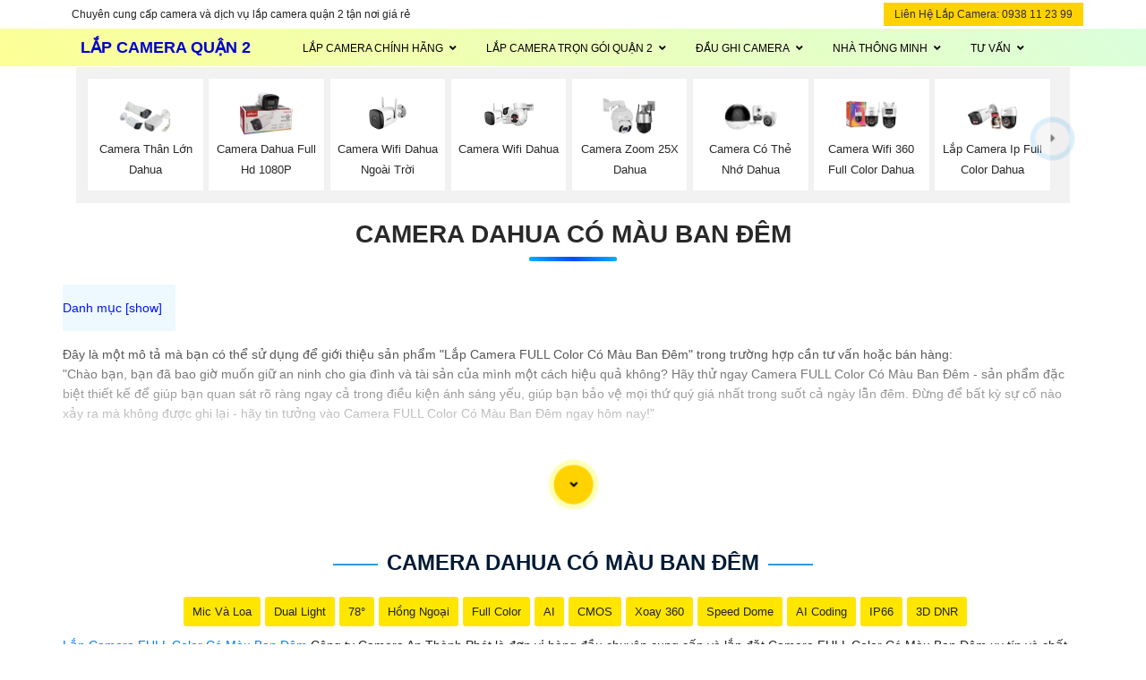

--- FILE ---
content_type: text/html; charset=utf-8
request_url: https://lapcameraquan2giare.com/camera-dahua-co-mau-ban-dem.html
body_size: 26565
content:

<!DOCTYPE html>

<html lang="vi" xmlns:og="http://ogp.me/ns#" xmlns:fb="http://www.facebook.com/2008/fbml" itemscope="itemscope" itemtype="http://schema.org/NewsArticle">

<head prefix="og: http://ogp.me/ns# fb: http://ogp.me/ns/fb# website: http://ogp.me/ns/website#">
		  <title>Camera Dahua Có Màu Ban Đêm Lắp Đặt  Camera Quận 2</title>
     <meta name="robots" content="index, follow" />
	<meta name="googlebot" content="index, follow, max-snippet:-1, max-image-preview:large, max-video-preview:-1" />
	<meta name="bingbot" content="index, follow, max-snippet:-1, max-image-preview:large, max-video-preview:-1" />
    <meta charset="utf-8" />
	 <meta name="viewport" content="width=device-width, initial-scale=1, user-scalable=no" 
    <meta property="og:site_name" content="Camera Dahua Có Màu Ban Đêm" />
    <meta property="og:url" content="https://lapcameraquan2giare.com/camera-dahua-co-mau-ban-dem.html" />
    <link rel="canonical" href="https://lapcameraquan2giare.com/camera-dahua-co-mau-ban-dem.html" />    
    <link name="image_src" href="https://lapcameraquan2giare.com/khongxoa/icondm/16.webp" />
     <meta property="og:image" content="https://lapcameraquan2giare.com/khongxoa/icondm/16.webp" />
    <meta name="keywords" content="Lắp Đặt  Camera Quận 2,Lắp camera full color có màu ban đêm, camera full color có màu ban đêm, lắp camera màu ban đêm, camera màu ban đêm, lắp camera full color, camera full color camera quan sát camera quan sát giá rẻ camera quan sát camera quan sát giá rẻ">
    <meta name="description" content="Công ty lắp Camera Quận 2,Camera FULL Color Có Màu Ban Đêm là thiết bị giám sát hiện đại cho phép quan sát chất lượng hình ảnh sắc nét ngay cả trong điều kiện ánh sáng yếu. Với công nghệ tiên tiến, camera có khả năng chụp hình chất lượng cao với màu sắc tự nhiên, không bị biến đổi vào ban đêm. Điểm nhấn của camera này là khả năng lắp đặt dễ dàng, phù hợp với nhiều không gian và môi trường khác nhau. camera quan sát camera quan sát giá rẻ camera quan sát camera quan sát giá rẻ">
		<meta name="google-site-verification" content="eeJ6tez8SG3Vk5pRrSmuqfkOSkHipIDWuGUZtr_5Mmg" /> 
		<link href="lapcameraquan2/images/vantech.ico" rel="shortcut icon" type="image/x-icon" />

	<link rel="stylesheet" href="font-awesome/css/all.css">	
		<link rel="stylesheet" href="css/stysp.css">
		<link rel="stylesheet" href="css/bootstrap-all.css">
		<link rel="stylesheet" href="lapcameraquan2/css/linearicons.css">
		<link rel="stylesheet" href="lapcameraquan2/css/owl.carousel.css">
		<link rel="stylesheet" href="lapcameraquan2/css/main.css">
		<link rel="stylesheet" href="lapcameraquan2/css/style.css">



	<!-- Google Tag Manager -->
<script>(function(w,d,s,l,i){w[l]=w[l]||[];w[l].push({'gtm.start':
	new Date().getTime(),event:'gtm.js'});var f=d.getElementsByTagName(s)[0],
	j=d.createElement(s),dl=l!='dataLayer'?'&l='+l:'';j.async=true;j.src=
	'https://www.googletagmanager.com/gtm.js?id='+i+dl;f.parentNode.insertBefore(j,f);
	})(window,document,'script','dataLayer','GTM-WWM7LH2F');</script>  <!-- script gg--> 
      <link rel="stylesheet" href="lapcameraquan2/css/stylephuq2.css">
      <link rel="stylesheet" href="css/cssquan/cssquanso.css">
</head>

<body class=" swq2         ">
     <form name="form1" method="post" action="./sanphampwifi.aspx?id=19&amp;id2=41" id="form1">
<div>
<input type="hidden" name="__EVENTTARGET" id="__EVENTTARGET" value="" />
<input type="hidden" name="__EVENTARGUMENT" id="__EVENTARGUMENT" value="" />
<input type="hidden" name="__VIEWSTATE" id="__VIEWSTATE" value="/wEPDwUJODg5OTM1NTU1ZGSSHy29AeeX1RiN8O//R8nsLwdtFQ==" />
</div>

<script type="text/javascript">
//<![CDATA[
var theForm = document.forms['form1'];
if (!theForm) {
    theForm = document.form1;
}
function __doPostBack(eventTarget, eventArgument) {
    if (!theForm.onsubmit || (theForm.onsubmit() != false)) {
        theForm.__EVENTTARGET.value = eventTarget;
        theForm.__EVENTARGUMENT.value = eventArgument;
        theForm.submit();
    }
}
//]]>
</script>


<div>

	<input type="hidden" name="__VIEWSTATEGENERATOR" id="__VIEWSTATEGENERATOR" value="32D5A2E9" />
</div>
    	<div id="header-wrapper">
 	         <!-- Google Tag Manager (noscript) --><noscript><iframe src="https://www.googletagmanager.com/ns.html?id=GTM-WWM7LH2F"
	height="0" width="0" style="display:none;visibility:hidden"></iframe></noscript><!-- End Google Tag Manager (noscript) -->
<header id="header">
	<div class="header-top">
		<div class="container">
			<div class="row align-items-center">
				<div class="col-lg-6 col-sm-6 col-4 header-top-left no-padding">
					<div class="menu-social-icons">
						<p>
							Chuy&ecirc;n cung cấp camera v&agrave; dịch vụ lắp camera quận 2 tận nơi gi&aacute; rẻ</p>
					</div>
				</div>
				<div class="col-lg-6 col-sm-6 col-8 header-top-right no-padding">
					<a class="btns" href="tel:0938112399">Li&ecirc;n Hệ Lắp Camera: 0938 11 23 99</a></div>
			</div>
		</div>
	</div>
	<div class="main-menu" id="menu-mobi">
		<div class="container  align-items-center justify-content-between d-flex">
			<div class="tencty">
				<a href="https://lapcameraquan2giare.com" title="Lắp camera quận 2 giá rẻ ">Lắp Camera Quận 2</a></div>
			<nav id="nav-menu-container">
				<ul class="nav-menu sf-js-enabled sf-arrows  ulcha uldp" style="touch-action: pan-y;">
					<li class="menu-active  licha lidp">
						<a href="Bang-Gia-Camera-Quan-Sat.vn">Lắp Camera Ch&iacute;nh H&atilde;ng</a><i class="fa fa-caret-down open-menu-mobile">&nbsp;</i>
						<ul class="box-mn1">
							<li class="mn-con">
								<a href="camera-Kbvision.html" title="Lắp camera kbvision tại quận 2 giá rẻ thương hiệu camera chính hãng chất lượng dịch vụ tốt">Lắp Camera Kbvision Tại Qu&acirc;n 2 Gi&aacute; Rẻ</a> mnhangdahuathancamera mnhangdahuadomecamera</li>
							<li class="mn-con">
								<a href="camera-hikvision.html" title="Lắp camera hikvision là thương hiệu camera quan sát chất lương bảo mật cao hoặt dộng ổn định An Thành phát bán camera hikvision giá rẻ ">Lắp Camera Quận 2 Hikvision Gi&aacute; Rẻ</a> mnhanghikcndomeip mnhanghikcnthanip</li>
							<li class="mn-con">
								<a href="camera-dahua.html" title=" lắp camera dahua là thương hiệu camera chất lượng An Thành Phát cung cấp giải pháp giá rẻ tiết kiệm chi phí thương hiệu dahua tại quận 2 ">Camera Gi&aacute; Rẻ Dahua Quận 2</a> mnhangdahuacnchontrom mnhangdahuacnfullcolo</li>
							<li class="mn-con">
								<a href="camera-vantech.html" title="Vantech là dòng camera giá rẻ cao cấp hình ảnh sắt nét, công ty camera quan sát an thành phát cung cấp giải pháp camera giá rẻ tại quận 2 uy tín">Camera quan s&aacute;t vantech Q2</a> mnhangvtcnthuam mnhangvtcn2kcamera</li>
							<li class="mn-con">
								<a href="camera-wifi-imou.html" title=" imou là thương hiệu camera quan sát giá rẻ giám sát ổn định hình ảnh sắt nét, camera imou dễ sử dụng tích hợp nhiều chứ năng thông minh giải pháp ổn định lâu dài">Camera Wifi Ch&iacute;nh H&atilde;ng Imou</a> mncameraimouthan mncameraimou360</li>
							<li class="mn-con">
								<a href="camera-wifi-ezviz.html" title="Hãng camera wifi chất lượng hàng đầu với bảo mật cao camera quan sát tại quận 2 sử dụng phù hợp cho công trình chung cư căn hộ cao cấp tại quần giá rẻ ">Camera Wifi Gi&aacute; Rẻ Ezviz</a> mncamerawifiezvizre mncameraezvizthan</li>
						</ul>
					</li>
					<li class="licha lidp">
						<a href="lap-camera-tron-bo.html" title="Tiết kiệm chi phí hình ảnh sắt nét hoặt động ổn định lắp camera quan sát tại quận 2 giá rẻ trọn gói chiết khấu cao với công ty camera uy tín An Thành phát">Lắp Camera Trọn G&oacute;i Quận 2</a><i class="fa fa-caret-down open-menu-mobile">&nbsp;</i>
						<ul class="box-mn1">
							<li class="mn-con">
								<a href="lap-camera-dahua-tron-bo.html" title="Lắp camera quan sát dahua trọn gói giá rẻ tại quận 2 dịch vụ tốt khuyến mãi cho khách hàng khi sử dụng dịch vụ tại An Thành Phát">Trọn Bộ Camera quan s&aacute;t Dahua Gi&aacute; Rẻ</a> mnbocbthandahua mnbocbdomedahua</li>
							<li class="mn-con">
								<a href="lap-camera-kbvision-tron-bo.html" title="Trọn bộ camera quan sát kbvision giá rẻ chiết khấu cao hình ảnh sắt nét">Lắp camera Trọn bộ Kbvision Q2</a> mnbocbipkb mnbocbhdkb</li>
							<li class="mn-con">
								<a href="lap-camera-hikvision-tron-bo.html" title="Báo giá lắp camera quan sát thương hiệu hikvision tại quận 2 với dịch vụ tốt chiết khấu cao giá rẻ ">Camera quan s&aacute;t trọn g&oacute;i Hikvision Quận 2</a> mnbocbfullcolorhik mnbohikvisionthuam</li>
							<li class="mn-con">
								<a href="bo-camera-trong-nha.html" title="Lắp camera quan sát giá rẻ tại quân 2 phù hợp trong nhà với cửa hàng căn hộ chung cư cao cấp">Trọn bộ Camera trong Nh&agrave; Quận 2</a> mnbodome mnbocndomeip</li>
							<li class="mn-con">
								<a href="bo-camera-co-thu-am.html" title="Lắp camera quan sát giá rẻ tại quận 2 trọn bộ tích hợp thu âm thanh to rõ hình ảnh sắt nét">Trọn Bộ Camera C&oacute; Thu &acirc;m Quận 2</a> mnbovantechthuam mnbodahuathuam</li>
							<li class="mn-con">
								<a href="bo-camera-full-color.html" title="lắp camera quan sát có màu ban đêm giá rẻ tại quận 2 An Thành Phát cung cấp dịch vụ lắp camera uy tín tại quận 2 tiết kiệm">Trọn Bộ Camera Quận 2 C&oacute; M&agrave;u Ban Đ&ecirc;m</a> mnbocbfullcolorkb mnbocbfullcolordahua</li>
							<li class="mn-con">
								<a href="bo-camera-ip.html" title="Lắp camera quan sát giá rẻ tại quận 2 hình ảnh sắt nét giám sát chất lượng phù hợp cho cửa hàng văn phòng">Camera Ip Trọn G&oacute;i Gi&aacute; Rẻ</a> mnbocbipdahua mnbocbiphik</li>
						</ul>
					</li>
					<li class="licha lidp">
						<a href="dau-ghi-camera.html" title="Đầu ghi camera mang lại tính ổn định trong hệ thống camera quan sát đầu ghi hình camera có nhiều loại và thương hiệu khác nhau">Đầu Ghi Camera</a><i class="fa fa-caret-down open-menu-mobile">&nbsp;</i>
						<ul class="box-mn1">
							<li class="mn-con">
								<a href="dau-ghi-4-kenh.html" title="Đầu ghi hình camera 4 kênh phù hợp cho côn trình camera vừa và nhỏ như gia đình văn phòng cửa hàng">Đầu thu camera 4 k&ecirc;nh</a> mndaughi4hd mndaughi4IP</li>
							<li class="mn-con">
								<a href="dau-ghi-8-kenh.html" title="Đầu ghi hình camera 8 kênh phù hợp cho công trình camera trung bình như kho hàng , văn phòng và cử hàng">Đầu ghi d&ugrave;ng 8 camera</a> mndaughi8hd mndaughi8IP</li>
							<li class="mn-con">
								<a href="dau-ghi-16-kenh.html" title="Đầu ghi hình 16 kênh là dòng đầu ghi cao cấp sử dụng cho công trình dự án chuyên dụng với chất lượng tốt">Đầu thu d&ugrave;ng cho 16 camera</a> mndaughi16hd mndaughi16IP</li>
							<li class="mn-con">
								<a href="dau-ghi-32-kenh.html" title="Đầu ghi hình camera 32 kênh thu hình chất lượng giá rẻ hoặt động ổn định">Đầu ghi 32 k&ecirc;nh</a> mndaughi32IP</li>
							<li class="mn-con">
								<a href="dau-ghi-64-kenh.html" title="Đầu ghi chuyên dụng cho dự án camera giám ast1 64 camera giám sát hình ảnh chất lượng giải pháp ổn định cho hệ thống">Đầu ghi 64 k&ecirc;nh</a> mndaughi64</li>
						</ul>
					</li>
					<li class="licha lidp">
						<a href="wifi-mang-gia-re.htm" title="Lắp wifi camera nhà thiết bị thông minh chuyên dụng cho gia đình văn phòng">Nh&agrave; th&ocirc;ng Minh</a><i class="fa fa-caret-down open-menu-mobile">&nbsp;</i>
						<ul class="box-mn1">
							<li class="mn-con">
								<a href="lap-chuon-cua-man-hinh.html" title="Chuôn cửa màn hình thông mình là giải pháp chuyên dụng cho nhà thông minh ">Chu&ocirc;n cửa c&oacute; m&agrave;n h&igrave;nh</a> mnchuoncuamanhinhall mnchuoncuamanhinhdahua</li>
							<li class="mn-con">
								<a href="may-cham-cong.html" title="máy chấm công sử dụng cho văn phòng công ty với giải pháp camera tiết kiệm chi phí giá rẻ">M&aacute;y chấm c&ocirc;ng chuy&ecirc;n dụng</a> mnmaychancongdahua mnmaychanconghikvision</li>
							<li class="mn-con">
								<a href="thiet-bi-mang.html" title="Thiết bị mạng tại an thành phát cung cấp với chất lượng tốt hoặt động ổn định phù hợp với các công trình camera quan sát căn hộ tại quận 2">Thiết Bị Mạng cao Cấp</a> mnhangruijietbmang mnthietbimangdahua</li>
						</ul>
					</li>
					<li class="licha lidp">
						<a href="Cong-Ty-Lap-Camera-Quan-2-Gia-Re.vn" title="Tư vấn giải pháp lắp camera quan sát tại quận 2 giá rẻ tiết kiệm chi phí hình ảnh sắt nét">Tư Vấn</a><i class="fa fa-caret-down open-menu-mobile">&nbsp;</i>
						<ul class="box-mn1">
							<li class="mn-con">
								<a href="huong-dan-lap-camera.net" title="Hướng dẫn cài đặt camera quan sát các thương hiệu ">Hướng dẫn c&agrave;i đặt camera </a> tmnhuongdansudung</li>
							<li class="mn-con">
								<a href="tu-van-chon-camera.net" title="Bài viết tư vấn chọn sản phẩm caemra quan sát giá rẻ tại quận phù hợp với nhu cầu lắp đặt camera quan sát ">Tư vấn chọn camera quan s&aacute;t gi&aacute; rẻ </a> tmntuvan</li>
							<li class="mn-con">
								<a href="tin-hang-camera.net" title="cập nhật công nghệ camera quan sát mới nhất phù họp cho từng công trình">Th&ocirc;ng tin H&atilde;ng Camera </a> tmnphanphoicamera</li>
							<li class="mn-con">
								<a href="bao-gia-lap-camera-quan-sat-o-quan-2-gia-re-nhat.vn" title="Liên hệ lắp camera quan sát tại quận 2 giá rẻ uy tín sử dụng camera quan sát chính hãng">Li&ecirc;n Hệ Lắp Camera Quận 2 </a> tmnquanhcm</li>
						</ul>
					</li>
				</ul>
			</nav>
			<!-- #nav-menu-container --></div>
	</div>
	<div class="boxhotline">
		<a href="tel:0938112399"><img alt="Liên hệ lắp đặt camera quan sat" data-lazyloaded="1" loading="lazy" src="images/hotline-mua-hang.gif" /></a></div>
</header>
 
				<div id="main-wrapper">
				  <div class="container">
					 <div class="menupage"><a class="fa fa-caret-right btn-alldanhmuc" href="Chon-Camera-Phu-Phu-Hop.vn" title="Chọn camera quan sát phù hợp tiết kiệm chi phí"></a> <ul><li><a href='camera-than-lon-dahua.html' title ='Camera Thân Trụ Lớn Dahua'><img  width='120' height='105'  src='icondm/533.webp' alt='Lắp camea thân trụ lớn thương hiệu dahua là dạng thân chữ nhật chống ngược sáng ống kính lớn giám sát xa thường dùng cho kho hàng nhà xưởng khu công nghiệp những vị trí mưa nắng bụi bẩn thì camera dahua thân lớn lựa chọn tốt nhất' decoding='async' fetchpriority='high' preload='true'><span>Camera Thân Lớn Dahua</span></a></li><li><a href='camera-full-hd-1080p-dahua.html' title ='camera có độ phân giải full hd 1080p tương ứng 1920 x 1080 pixels, hơn 2 triệu điểm ảnh camera full hd dahua có 2 công nghệ là hd analog HD CVI và camera ip có chất lượng sáng hơn Bán Camera Dahua Full Hd 1080P chiết khấu cao nhất trên thị trường hiện nay An Thành Phát chuyên các dòng camera dahua FULL HD giá rẻ'><img  width='120' height='105' src='icondm/110.webp' alt='Lắp Camera Dahua Full Hd 1080P' decoding='async' fetchpriority='high' preload='true'><span>Camera Dahua Full Hd 1080P</span></a></li><li><a href='camera-wifi-dahua-ngoai-troi.html' title ='Lắp Camera Wifi Dahua Ngoài Trời Chính Hãng'><img  width='120' height='105'  src='icondm/338.webp' alt='Camera wifi dahua ngoài trời có 3 mẫu thiết kế là thân cố định chắc chắn, camera xoay 360 ngoài trời và camera 2 mắt tích hợp công nghệ chống trộm hổ trợ thẻ nhớ lưu trữ lâu chống mưa nắng tốt' decoding='async' fetchpriority='high' preload='true'><span>Camera Wifi Dahua Ngoài Trời</span></a></li><li><a href='camera-wifi-dahua.html' title ='Camera wifi Dahua với ưu điểm giá rẻ chức năng chống trộm nhạy nhiều mẫu để lựa chọn, các dòng camera wifi dahua đều sử dụng chip AI thông minh lưu trữ hình ảnh lâu với công nghệ nén hình ảnh H265+ đặc biệc camera dahua dễ dàng lưu trữ trên đều thu để lưu dữ liệu lâu hơn'><img  width='120' height='105' src='icondm/334.webp' alt='Camera Wifi Dahua Giá Rẻ Cao Cấp' decoding='async' fetchpriority='high' preload='true'><span>Camera Wifi Dahua</span></a></li><li><a href='camera-zoom-25x-dahua.html' title ='Lắp Camera Zoom 25X Dahua'><img  width='120' height='105'  src='icondm/479.webp' alt='Camera zoom 25x Dahua là dòng camera speedom ổn kính zoom quan 4' decoding='async' fetchpriority='high' preload='true'><span>Camera Zoom 25X Dahua</span></a></li><li><a href='camera-co-the-luu-tru-dahua.html' title ='Lắp Camera Có Hổ Trợ Khe cắm Thẻ nhớ Hãng dahua để lưu dữ liệu ngay trên camera để xem lại dữ liệu ghi hình lại khi cần thiết Camera dahua có trang bị thẻ nhớ sẽ lưu dữ liệu lâu hơn với công nghệ chuẩn nén hình H'><img  width='120' height='105' src='icondm/653.webp' alt='Lắp Camera Có Thẻ Nhớ Dahua' decoding='async' fetchpriority='high' preload='true'><span>Camera Có Thẻ Nhớ Dahua</span></a></li><li><a href='camera-wifi-360-full-color-dahua.html' title ='Camera Wifi 360 Có Màu Ban Đêm Dahua'><img  width='120' height='105'  src='icondm/487.webp' alt='Lắp Camera Wifi 360 Dahua Có Màu Ban Đêm Full color giám sát hình ảnh chât lượng ban đêm sáng đẹp trang bị chip xử lý hình ảnh cao cấp Wizsense là dòng camera chống trộm phù hợp cho công trình ngoài trời' decoding='async' fetchpriority='high' preload='true'><span>Camera Wifi 360 Full Color Dahua</span></a></li><li><a href='camera-ip-full-color-dahua.html' title ='Camera IP full color dahua  cung cấp hình ảnh ban đêm chất lượng cao với công nghệ AI Wizsense tiết kiệm dung lượng lưu trữ'><img  width='120' height='105' src='icondm/419.webp' alt='camera ip Dahua Có Màu Ban Đêm' decoding='async' fetchpriority='high' preload='true'><span>lắp camera ip full color dahua</span></a></li></ul> </div>
			   </div>
					<div class="container">
						<div class="row gtr-200">
              <h1 class="title-h1-1"><span><a href="camera-dahua-co-mau-ban-dem.html" title="Camera Dahua Ban Đêm Có Màu giá rẻ">Camera Dahua Có Màu Ban Đêm</a></span></h1>
                                     <div id="spgioithieu1" class="box-gioithieu clspgioithieu2 lammo ">
                                      <div class="row"><ol class="lisdmt"><li><a href="#Gioi-thieu-ve-camera-FULL-Color-Co-Mau-Ban-Dem"> Giới thiệu về camera FULL Color Có Màu Ban Đêm </a> </li><li><a href="#Cach-lua-chon-camera-FULL-Color-phu-hop"> Cách lựa chọn camera FULL Color phù hợp </a> </li><li><a href="#Uu-diem-va-nhuoc-diem-cua-camera-FULL-Color-Co-Mau-Ban-Dem"> Ưu điểm và nhược điểm của camera FULL Color Có Màu Ban Đêm </a> </li><li><a href="#Loi-ich-cua-viec-su-dung-camera-FULL-Color-Co-Mau-Ban-Dem"> Lợi ích của việc sử dụng camera FULL Color Có Màu Ban Đêm </a> </li></ol></div>Đây là một mô tả mà bạn có thể sử dụng để giới thiệu sản phẩm "Lắp Camera FULL Color Có Màu Ban Đêm" trong trường hợp cần tư vấn hoặc bán hàng:<br>"Chào bạn, bạn đã bao giờ muốn giữ an ninh cho gia đình và tài sản của mình một cách hiệu quả không? Hãy thử ngay Camera FULL Color Có Màu Ban Đêm - sản phẩm đặc biệt thiết kế để giúp bạn quan sát rõ ràng ngay cả trong điều kiện ánh sáng yếu, giúp bạn bảo vệ mọi thứ quý giá nhất trong suốt cả ngày lẫn đêm. Đừng để bất kỳ sự cố nào xảy ra mà không được ghi lại - hãy tin tưởng vào Camera FULL Color Có Màu Ban Đêm ngay hôm nay!"<div  class='imgmid'><img data-lazyloaded='1' loading='lazy' alt='Camera Dahua Ban Đêm Có Màu giá rẻ' src='khongxoa/icondm/16.webp'>'</div>
                                      </div>
                                      <button type="button" id="btn-xemthem1" class="btn-xemthem" onclick="openinfo('spgioithieu1','box-gioithieu')"><span><i class="fa-solid fa-angle-down"></i></span></button>
                        <div class="intropro">   </div>
                         <div class="menuoption">
                          <div class="title-menusp">  <h2  class="title-listspdm"><span><a href="camera-dahua-co-mau-ban-dem.html" title="Camera Dahua Có Màu Ban Đêm">Camera Dahua Có Màu Ban Đêm</a></span></h2> <ul class='ulmenutu'><li><a href='camera-kbvision-co-mau-ban-dem.html' title='Camera được trang bị đèn led hổ trợ với ir cut độ nhạy sáng siêu thấp giúp camera thu được hình ảnh'>Lắp Camera Kbvision Ban Đêm Có Màu</a></li><li><a href='camera-vantech-co-mau-ban-dem.html' title='Camera Vantech Ban Đêm Có Màu'>Camera Vantech Ban Đêm Có Màu</a></li><li><a href='camera-co-mau-ban-dem.html' title='Camera có màu ban đêm là dòng camera có đèn led bật sáng thay vì là đèn hồng ngoại để hổ trợ giúp'>Lắp Camera Quan Sát Ban Đêm Có Màu</a></li><li><a href='bo-camera-full-color.html' title='Bộ Camera Full Color'>Bộ Camera Full Color</a></li><li><a href='bo-camera-full-color-kbvision.html' title='Trọn bô camera có màu ban đêm kbvision bao gòm đầu thu, camera FUll color , ổ cứng lưu trữ nhân'>Bộ Camera Ban Đêm Có Màu Kbvision</a></li><li><a href='lap-camera-co-mau-ban-dem.html' title='Lắp Camera Ban Đêm Có Màu'>Lắp Camera Ban Đêm Có Màu</a></li><li><a href='bo-camera-full-color-hikvision.html' title='Với trang bị công nghệ Hybird light 2 chế độ giám sát bật tắc linh động có màu ban đêm khi có'>Bộ Camera Hikvision Ban Đêm Có Màu</a></li><li><a href='camera-dahua-co-mau-ban-dem.html' title='Camera Dahua Có Màu Ban Đêm'>Camera Dahua Có Màu Ban Đêm</a></li><li><a href='bo-camera-chuyen-dung.html' title='Các gói được thiết kế đúng chi phí với nhu cầu của từng dự án chuyên dụng như khu phố, kho hàng,'>Bộ Camera Chuyên Dụng giá rẻ</a></li><li><a href='camera-hikvision-co-mau-ban-dem.html' title='Camera Full Color Hikvision'>Camera Full Color Hikvision</a></li></ul></div>
                         
                            <ul> <li> <a href="camera.html?micro-loa" title="Mic Và loa" >Mic Và loa</a> <ul> <li> <a href="camera.html?den-led" title="Có Led" >Có Led</a> </li> <li> <a href="camera.html?mic" title="Có Micro" >Có Micro</a></li> <li> <a href="camera.html?128GB" title="128GB" >128GB</a> </li> <li> <a href="camera.html?256GB" title="256GB" >256GB</a></li> <li> <a href="camera.html?512GB" title="512GB" >512GB</a></li> </ul></li> <li> <a href="camera.html?anh-sang-kep" title="Dual Light" >Dual Light</a> <ul> <li> <a href="camera.html?hybrid-light" title="Hybrid Light" >Hybrid Light</a></li> <li> <a href="camera.html?ssa" title="SSA" >SSA</a></li> <li> <a href="camera.html?roi" title="ROI" >ROI</a></li> <li> <a href="camera.html?afsa" title="Chống Nhiễu Số AFSA" >Chống Nhiễu AFSA </a> </li> <li> <a href="camera.html?defog" title="Chống Sương Mù khói bụi Defog" >Chống Mờ Defog </a> </li> <li> <a href="camera.html?quickpick" title="Tìm Kiếm Nhanh Quickpick" >Quickpick </a> </li> <li> <a href="camera.html?chong-set" title="Chống Sét" >Chống Sét</a></li> <li> <a href="camera.html?anr" title="ANR" >ANR</a></li> <li> <a href="camera.html?icr" title="Day night" >Day night</a> </li> <li> <a href="camera.html?eis" title="Chống Rung" >Chống Rung</a></li> <li> <a href="camera.html?agc" title="Bù Âm Thanh" >Bù Âm Thanh</a></li> <li> <a href="camera.html?awb" title="Cân Bằng Sáng" >Cân Bằng Sáng</a></li> <li> <a href="camera.html?super-adapt" title="Super Adapt" >Super Adapt</a></li> </ul></li> <li> <a href="camera.html?goc-78" title="Góc Rộng 78°" >78°</a> <ul> <li> <a href="camera.html?goc-74" title="Góc Rộng 74°" >74°</a></li> <li> <a href="camera.html?goc-73" title="Góc Rộng 73°" >73°</a></li> <li> <a href="camera.html?goc-83" title="Góc Rộng 83°" >83°</a></li> <li> <a href="camera.html?goc-84" title="Góc Rộng 84°" >84°</a></li> <li> <a href="camera.html?goc-86-" title="Góc Rộng 86°" >86°</a></li> <li> <a href="camera.html?goc-87" title="Góc Rộng 87°" >87°</a></li> <li> <a href="camera.html?goc-88" title="Góc Rộng 88°" >88°</a></li> <li> <a href="camera.html?goc-91" title="Góc Rộng 91°" > 91°</a></li> <li> <a href="camera.html?goc-92" title="Góc Rộng 92°" > 92°</a></li> <li> <a href="camera.html?goc-93" title="Góc Rộng 93°" > 93°</a></li> <li> <a href="camera.html?goc-95" title="Góc Rộng 95°" > 95°</a></li> <li> <a href="camera.html?goc-98" title="Góc Rộng 98°" > 98°</a></li> <li> <a href="camera.html?goc-99" title="Góc Rộng 99°" >99°</a></li> <li> <a href="camera.html?goc-102" title="Góc Rộng 102°" >102°</a></li> <li> <a href="camera.html?goc-106" title="Góc Rộng 106°" >106°</a></li> <li> <a href="camera.html?goc-107" title="Góc Rộng 107°" >107°</a></li> <li> <a href="camera.html?goc-109" title="Góc Rộng 109°" >109°</a></li></ul></li> <li> <a href="camera.html?hong-ngoai" title="Hồng Ngoại" >Hồng Ngoại</a> <ul> <li> <a href="camera.html?hong-ngoai-20m" title="Hồng Ngoại 20m" > 20m</a></li> <li> <a href="camera.html?hong-ngoai-30m" title="Hồng Ngoại 30m" > 30m</a></li> <li> <a href="camera.html?hong-ngoai-40m" title="Hồng Ngoại 40m" > 40m</a></li> <li> <a href="camera.html?hong-ngoai-50m" title="Hồng Ngoại 50m" > 50m</a></li> <li> <a href="camera.html?hong-ngoai-60m" title="Hồng Ngoại 60m" > 60m</a></li> <li> <a href="camera.html?hong-ngoai-70m" title="Hồng Ngoại 70m" > 70m</a></li> <li> <a href="camera.html?hong-ngoai-80m" title="Hồng Ngoại 80m" > 80m</a></li></ul></li> <li> <a href="camera.html?full-color" title="Full Color" >Full Color</a> <ul> <li> <a href="camera.html?colorvu" title="Color VU" >Color VU</a></li> <li> <a href="camera.html?anh-sang-30m" title="Có Màu 30m" >30m</a></li> <li> <a href="camera.html?anh-sang-40m" title="Có Màu 40m" >40m</a></li> <li> <a href="camera.html?anh-sang-50m" title="Có Màu 50m" >50m</a></li> <li> <a href="camera.html?anh-sang-60m" title="Có Màu 60m" >60m</a></li> <li> <a href="camera.html?anh-sang-70m" title="Có Màu 70m" >70m</a></li></ul></li> <li> <a href="camera.html?ai" title="AI" >AI</a> <ul> <li> <a href="camera.html?ivs" title="IVS" >IVS</a></li> <li> <a href="camera.html?bao-dong" title="Báo Động" >Báo Động</a></li> <li> <a href="camera.html?phat-hien-nguoi" title="Ph Người" >Ph Người</a></li> <li> <a href="camera.html?phat-hien-phuong-tien" title="Ph Phương Tiện" >Ph Phương Tiện</a></li> <li> <a href="camera.html?khuon-mat" title="ND Khuôn Mặt" >ND Khuôn Mặt</a></li> <li> <a href="camera.html?coi-hu" title="Còi Hú" >Còi Hú</a></li> <li> <a href="camera.html?chu-dong" title="Cảnh Báo Chủ Động" >Cảnh Báo Chủ Động</a></li> <li> <a href="camera.html?auto-tracking" title="Auto Tracking" >Auto Tracking</a></li> <li> <a href="camera.html?rieng-tu" title="Riêng Tư" >Riêng Tư</a></li> <li> <a href="camera.html?hang-rao-ao" title="Hàng Rào Ảo" >Hàng Rào Ảo</a></li> </ul></li> <li> <a href="camera.html?cmos" title="CMOS" >CMOS</a> <ul> <li> <a href="camera.html?progressive-scan-cmos" title="Progressive Cmos" >Progressive Cmos</a></li> <li> <a href="camera.html?sony" title="Sony" >Sony</a></li> <li> <a href="camera.html?sony-snr1s" title=" Sony SNR1s" > Sony SNR1s</a></li> <li> <a href="camera.html?sony-Starvis" title="Sony Starvis" >Sony Starvis</a></li> <li> <a href="camera.html?sony-nir" title="Sony NIR" >Sony NIR</a></li> <li> <a href="camera.html?wizsense" title="WizSense" >WizSense</a></li> <li> <a href="camera.html?wizmind" title="WizMind" >WizMind</a></li> <li> <a href="camera.html?acusense" title="Acusense" >Acusense</a></li> <li> <a href="camera.html?smd" title="SMD" >SMD</a></li></ul></li> <li> <a href="camera.html?360" title="Xoay 360" >Xoay 360</a> <ul> <li> <a href="camera.html?ip" title="IP" >IP</a></li> <li> <a href="camera.html?poe" title="PoE" >PoE</a></li> <li> <a href="camera.html?onvif" title="Onvif" >Onvif</a></li> <li> <a href="camera.html?wifi" title="Wifi" >Wifi</a></li> <li> <a href="camera.html?zoom" title="Zoom" >Zoom</a></li></ul></li> <li> <a href="camera.html?speed-dom" title=" Speed Dome" > Speed Dome</a> <ul> <li> <a href="camera.html?zoom-4x" title="Zoom-4x" >Zoom-4x</a></li> <li> <a href="camera.html?zoom-16x" title="Zoom-16x" >Zoom-16x</a></li> <li> <a href="camera.html?zoom-25x" title="Zoom-25x" >Zoom-25x</a></li> <li> <a href="camera.html?zoom-32x" title="Zoom-32x" >Zoom-32x</a></li></ul></li> <li> <a href="camera.html?ai-coding" title="Chuẩn Nén AI Coding" >AI Coding </a> <ul> <li> <a href="camera.html?h.265-pro+" title="H.265 Pro +" >H.265 Pro +</a> </li> <li> <a href="camera.html?h.265+" title="H.265+" >H.265+</a></li> <li> <a href="camera.html?h.265" title="H.265" >H.265</a></li></ul></li> <li> <a href="camera.html?ip66" title="IP66" >IP66</a> <ul> <li> <a href="camera.html?ip67" title="IP67" >IP67</a></li> <li> <a href="camera.html?k10" title="K10" >K10</a> </li></ul></li> <li> <a href="camera.html?3d-dnr" title="3D DNR" >3D DNR</a> <ul> <li> <a href="camera.html?blc" title="BLC" >BLC</a></li> <li> <a href="camera.html?wdr" title="WDR" >WDR</a></li> <li> <a href="camera.html?dwdr" title="DWDR" >DWDR</a></li> <li> <a href="camera.html?120db" title="120dB" >120dB</a></li> <li> <a href="camera.html?130db" title="130dB" >130dB</a></li> <li> <a href="camera.html?140db" title="130dB" >130dB</a></li> <li> <a href="camera.html?150db" title="150dB" >150dB</a></li></ul></li></ul><br><b></b>
                        </div>
           <div class="intropro">   <b><a href='camera-co-mau-ban-dem.html' title='Lắp Camera FULL Color Có Màu Ban Đêm'>Lắp Camera FULL Color Có Màu Ban Đêm</a></b> Công ty Camera An Thành Phát là đơn vị hàng đầu chuyên cung cấp và lắp đặt Camera FULL Color Có Màu Ban Đêm uy tín và chất lượng tại Việt Nam. Với kinh nghiệm nhiều năm hoạt động trong lĩnh vực an ninh, chúng tôi cam kết mang đến dịch vụ tốt nhất cho khách hàng.<br>Camera FULL Color Có Màu Ban Đêm là giải pháp hiện đại cho việc giám sát an ninh 24/7  Dù trong điều kiện ánh sáng yếu, camera vẫn cho hình ảnh chất lượng màu sắc rõ ràng. Sản phẩm này không chỉ giúp quản lý giám sát hiệu quả mà còn tạo sự an toàn tuyệt đối cho ngôi nhà, cửa hàng, văn phòng, ... <br>Với đội ngũ kỹ thuật viên chuyên nghiệp, chúng tôi cam kết lắp đặt nhanh chóng, chính xác và <i>ổn hơn</i>  vận hành ổn định. Hãy liên hệ ngay với chúng tôi để được tư vấn và hỗ trợ tốt nhất.</div>
<div class="box-product-allq2">
                          
                                 
                                       <div class="hover5 product-allq2 cao2"> 
                                                <a href="DH-T5A-PV-Camera-wifi.htm">  <img  loading="lazy" data-lazyloaded="1" src="https://cameragiarewifi.com/imgall/300/DH-T5A-PV.webp"   alt="DH-T5A-PV sale mạnh,DH-T5A-PV bán rẻ,DH-T5A-PV Chính hãng,Phân phối rẻ DH-T5A-PV,chất lượng DH-T5A-PV" title="DH-T5A-PV là camera wifi Không Dây chất lượng hình ảnh 5.0 MP với Hình ảnh sắc nét ban đêm Full Color 30m màu sắc 24/24 xem ban đêm chất lượng với ưu điểm Thu Âm Và Loa Chất lượng Lắp camera trong nhà Dome Kim loại + Nhựa Hình ảnh thiếu sáng với công nghệ Có Màu Ban Ðêm Xem ban đêm rõ hơn" />  </a> 
                                            <h5 class="product-name"><a href="DH-T5A-PV-Camera-wifi.htm">DH-T5A-PV Camera wifi Dahua </a>  </h5> 
                                                    <span class="old-price">  Giá Bán: 1,875,000 ₫</span>   <br />
                                                    <span class="giaban">Giá Khuyến Mại: 1,312,500 ₫</span> 
                                                 <ul><li>️⚡  Chất lượng hình Ảnh : <b>3k .</b> </li><li>⚒  Camera Công nghệ  : <b>IP Wifi.</b> </li><li>💥  Xem Được Ban Đêm  : <b>Full Color 30m Có Màu Ban Ðêm.</b> </li><li>👑  Loại Camera  <b>Dome Kim loại + Nhựa.</b> </li><li>️✔️  Đặt Điểm  : <b>Thu Âm Và Loa.</b> </li> </ul>
                                        </div>  
                                                    
                                 
                                       <div class="hover5 product-allq2 cao2"> 
                                                <a href="Camera-Wifi-DH-T3A-PV-Dahua.htm">  <img  loading="lazy" data-lazyloaded="1" src="https://cameragiarewifi.com/imgall/300/DH-T3A-PV.webp"   alt="DH-T3A-PV Giá rẻ nhất,Giá Bán DH-T3A-PV,DH-T3A-PV chiết khấu cao,DH-T3A-PV Bán Sỉ" title="DH-T3A-PV chất lượng sắc nét đến 3.0 megapixel Ultra 2k lite Hình ảnh sáng đẹp công nghệ Không Dây IP trang bị Công nghệ giám sát ban đêm Full Color 30m Chống trộm ban đêm hiệu quả giám sát ban đêm phù hợp Camera với ưu điểm Thu Âm Và Loa " />  </a> 
                                            <h5 class="product-name"><a href="Camera-Wifi-DH-T3A-PV-Dahua.htm">DH-T3A-PV Dahua </a>  </h5> 
                                                    <span class="old-price">  Giá Bán: 1,655,000 ₫</span>   <br />
                                                    <span class="giaban">Giá Khuyến Mại: 1,158,500 ₫</span> 
                                                 <ul><li>💯  Hình Ảnh Sắc nét : <b>2K Lite .</b> </li><li>🤖️  Công Nghệ Hình Ảnh  : <b>IP Wifi.</b> </li><li>🌚  Tầm Nhìn Ban Đêm  : <b>Full Color 30m Có Màu Ban Ðêm.</b> </li><li>❄  Cấu Tạo Camera  <b>Dome Kim loại + Nhựa.</b> </li><li>️📢  Khả Năng  : <b>Thu Âm Và Loa.</b> </li> </ul>
                                        </div>  
                                                    
                                 
                                       <div class="hover5 product-allq2 cao2"> 
                                                <a href="DH-SD-P3AE-PV-4G-Camera-360.htm">  <img  loading="lazy" data-lazyloaded="1" src="https://cameragiarewifi.com/imgall/300/DH-SD-P3AE-PV-4G.webp"   alt="DH-SD-P3AE-PV-4G,DH-SD-P3AE-PV-4G,DH-SD-P3AE-PV-4G Tốt nhất,DH-SD-P3AE-PV-4G Giá Thấp Nhất,Giá Bán DH-SD-P3AE-PV-4G,DH-SD-P3AE-PV-4G Giá hấp dẫn,DH-SD-P3AE-PV-4G Bán Lỗ,DH-SD-P3AE-PV-4G mới,bán DH-SD-P3AE-PV-4G" title="DH-SD-P3AE-PV-4G Chất Lượng Hình 3.0 MP phù hợp chi phí giá rẻ cùng  Công nghệ xử lý hình ảnh thiếu sáng Có Màu Ban Ðêm hình ảnh ban đêm rất chất lượng Thiết Bị Camera Sản phẩm ứng dụng công nghệ 4G Camera có Thiết kế mỹ thuật cao bắt mắt Xoay 360" />  </a> 
                                            <h5 class="product-name"><a href="DH-SD-P3AE-PV-4G-Camera-360.htm">DH-SD-P3AE-PV-4G Camera Dahua 360 </a>  </h5> 
                                                    <span class="old-price">  Giá Bán: 2,375,000 ₫</span>   <br />
                                                    <span class="giaban">Giá Khuyến Mại: 1,662,500 ₫</span> 
                                                 <ul><li>✨  Hình ảnh chất lượng : <b>2K Lite .</b> </li><li>👍  Sử dụng công nghệ  : <b>4G.</b> </li><li>❈  Xem Được Ban Đêm  : <b>Full Color 30m Có Màu Ban Ðêm.</b> </li><li>⛓  Camera Thiết Kế  <b>Xoay 360.</b> </li><li>️💎  Chức Năng  : <b>Công Nghệ AI.</b> </li> </ul>
                                        </div>  
                                                    
                                 
                                       <div class="hover5 product-allq2 cao2"> 
                                                <a href="DH-P5B-PV-Camera-Wifi-Ngoai-Troi-360-Ai-5MP.htm">  <img  loading="lazy" data-lazyloaded="1" src="https://cameragiarewifi.com/imgall/300/DH-P5B-PV.webp"   alt="DH-P5B-PV Camera Xoay 360 Ngoài Trời,DH-P5B-PV Giá rẻ, Thiết Bị Camera DH-P5B-PV Giá rẻ nhất,DH-P5B-PV Không Dây  Tốt nhất,DH-P5B-PV Giá hấp dẫn,Giá buôn DH-P5B-PV Ultra 4k lite 4.0 megapixel ,Địa Chỉ Bán DH-P5B-PV,DH-P5B-PV Giá rẻ,DH-P5B-PV Giá rẻ nhất" title="Wifi DH-P5B-PV Hình ảnh ban đêm chất lượng với Có Màu Ban Ðêm giải pháp tối ưu Khả năng Chống Ngược Sáng DWDR Lắp trong nhà tốt hơn H.265/H.264+/H.264 Công Nghệ AI Có Màu Ban Ðêm Camera DH-P5B-PV trang bị CMOS camera Giám sát ngoài trời diện rộng Ip67 360 Chất Lượng Hình 5.0 MP" />  </a> 
                                            <h5 class="product-name"><a href="DH-P5B-PV-Camera-Wifi-Ngoai-Troi-360-Ai-5MP.htm">DH-P5B-PV Camera Xoay 360 Ngoài Trời </a>  </h5> 
                                                    <span class="old-price">  Giá Bán: 1,800,000 ₫</span>   <br />
                                                    <span class="giaban">Giá Khuyến Mại: 1,499,000 ₫</span> 
                                                 <ul><li>👁  Hình Ảnh Sắc nét : <b>3k .</b> </li><li>👍  Công Nghệ Hình Ảnh  : <b>IP Wifi.</b> </li><li>🌈  Tầm Nhìn Ban Đêm  : <b>Full Color 30m Có Màu Ban Ðêm.</b> </li><li>❄  Camera Thiết Kế  <b>IP67 xoay 360.</b> </li><li>️🔔  Khả Năng  : <b>Công Nghệ AI.</b> </li> </ul>
                                        </div>  
                                                    
                                 
                                       <div class="hover5 product-allq2 cao2"> 
                                                <a href="DH-P4F-PV-4G.htm">  <img  loading="lazy" data-lazyloaded="1" src="imgall/300/DH-P4F-PV-4G.webp"   alt="DH-P4F-PV-4G,Giá buôn DH-P4F-PV-4G,Điểm bán DH-P4F-PV-4G,DH-P4F-PV-4G rẻ nhất,DH-P4F-PV-4G Công Nghệ Mới" title="DH-P4F-PV-4G thiết kế với hình ảnh Ultra 2k Rõ ràng Giám sát ban đêm Full Color 30m Xem ban đêm chức năng xoay 360 công nghệ 4G sử dụng các vị trí không có mạng internert mang lại hiệu quả cao xem ban đêm chất lượng chuẩn nén H.265+ Hình anh được truyền tải trên công nghệ 4G" />  </a> 
                                            <h5 class="product-name"><a href="DH-P4F-PV-4G.htm">DH-P4F-PV-4G Camera Dahua Giá rẻ </a>  </h5> 
                                                    <span class="old-price">  Giá Bán: 3,830,000 ₫</span>   <br />
                                                    <span class="giaban">Giá Khuyến Mại: 2,681,000 ₫</span> 
                                                 <ul><li>✨  Độ sắc nét : <b>Ultra 2k + .</b> </li><li>⚙  Công Nghệ Camera  : <b>4G.</b> </li><li>🌜  Khoảng Cách Ban Đêm  : <b>Full Color 30m Có Màu Ban Ðêm.</b> </li><li>🛡  Mẫu Camera  <b>Xoay 360.</b> </li><li>️💎  Ưu Điểm  : <b>Công Nghệ AI.</b> </li> </ul>
                                        </div>  
                                                    
                                 
                                       <div class="hover5 product-allq2 cao2"> 
                                                <a href="DH-IPC-PT1439H-PV.htm">  <img  loading="lazy" data-lazyloaded="1" src="imgall/300/DH-IPC-PT1439H-PV.webp"   alt="Camera PT Dahua DH-IPC-PT1439H-PV, Camera 4MP PT Daihua DH-IPC-PT1439H-PV, Camera đàm thoại DH-IPC-PT1439H-PV, Camera Smart Dual Light DH-IPC-PT1439H-PV, Camera góc rộng PT DH-IPC-PT1439H-PV, Camera bảo vệ vành đai DH-IPC-PT1439H-PV, Camera PoE PT DH-IPC-PT1439H-PV" title="Camera ghi nhận người hoặc xe nhờ tính năng bảo vệ vành đai phân biệt rõ giữa đối tượng quan trọng và chuyển động nền. Báo động đèn chớp và còi hú có thể chọn tới 10 chế độ âm thanh. Hoạt động hiệu quả trong ánh sáng mạnh yếu nhờ WDR, Defog, BLC, HLC, 3D NR. Hỗ trợ ONVIF, SmartDDNS.TV và kết nối LAN." />  </a> 
                                            <h5 class="product-name"><a href="DH-IPC-PT1439H-PV.htm">DH-IPC-PT1439H-PV Camera Dahua 4MP </a>  </h5> 
                                                    <span class="old-price">  Giá Bán: 2,310,000 ₫</span>   <br />
                                                    <span class="giaban">Giá Khuyến Mại: 1,617,000 ₫</span> 
                                                 <ul><li>️⚡  Độ sắc nét : <b>Ultra 2k + .</b> </li><li>🌠  Công Nghệ Camera  : <b>IP POE.</b> </li><li>🔅  Nhìn Ban Đêm  : <b>Full Color 30m Hồng Ngoại SMD.</b> </li><li>🐜  Mẫu Camera  <b>Xoay 360.</b> </li><li>️⌘  Tích Hợp  : <b>Thu Âm Và Loa.</b> </li> </ul>
                                        </div>  
                                                    
                                 
                                       <div class="hover5 product-allq2 cao2"> 
                                                <a href="DH-IPC-PFW3849S-A180-AS-PV.htm">  <img  loading="lazy" data-lazyloaded="1" src="https://cameragiarewifi.com/imgall/300/camera-dahua-DH-IPC-PFW3849S-A180-AS-PV.webp"   alt="DH-IPC-PFW3849S-A180-AS-PV Camera Dahua, Camera Dahua DH-IPC-PFW3849S-A180-AS-PV (4MP+4MP), camera quan sát DH-IPC-PFW3849S-A180-AS-PV, lắp đặt camera DH-IPC-PFW3849S-A180-AS-PV, camera báo động DH-IPC-PFW3849S-A180-AS-PV, lắp camera DH-IPC-PFW3849S-A180-AS-PV giá rẻ, DH-IPC-PFW3849S-A180-AS-PV," title="Camera Dahua DH-IPC-PFW3849S-A180-AS-PV được thiết kế thân cố định độ phân giải 8MP cho hình ảnh siêu nét hỗ trợ ghép hình góc rộng 180° hồng ngoại ban đêm 25m full color 20m tích hợp khe thẻ nhớ 256GB và đàm thoại 2 chiều tích hợp POE chuẩn chống nước IP67 báo động" />  </a> 
                                            <h5 class="product-name"><a href="DH-IPC-PFW3849S-A180-AS-PV.htm">DH-IPC-PFW3849S-A180-AS-PV Camera Dahua </a>  </h5> 
                                                    <span class="old-price">  Giá Bán: </span>   <br />
                                                    <span class="giaban">Giá Khuyến Mại: 5%-35%</span> 
                                                 <ul><li>☀️  Chất lượng hình Ảnh : <b>Ultra 4k 👍🏾 .</b> </li><li>✳️  Camera Công nghệ  : <b>IP POE.</b> </li><li>🔴  Giám sát Ban Đêm  : <b>Full Color 20m Có Màu Ban Ðêm.</b> </li><li>🎨  Mẫu Camera  <b>Thân Kim loại.</b> </li><li>️↭  Chức Năng  : <b>Thu Âm Và Loa.</b> </li> </ul>
                                        </div>  
                                                    
                                 
                                       <div class="hover5 product-allq2 cao2"> 
                                                <a href="DH-IPC-PDW3849-A180-AS-PV.htm">  <img  loading="lazy" data-lazyloaded="1" src="https://cameragiarewifi.com/imgall/300/DH-IPC-PDW3849-A180-AS-PV.webp"   alt="DH-IPC-PDW3849-A180-AS-PV Tốt nhất,thông số DH-IPC-PDW3849-A180-AS-PV,DH-IPC-PDW3849-A180-AS-PV mới,bán DH-IPC-PDW3849-A180-AS-PV" title="DH-IPC-PDW3849-A180-AS-PV màu sắc sáng đẹp 8.0 MP góc nhìn 18 độ Cấp Nguồn POE thông số Xem ban đêm Full Color 20m Xem ban đêm mang lại hiệu quả cao Giải pháp giá rẻ cho camera ban đêm Loại Camera Đặc điểm nỗi bật Công Nghệ AI Thông minh công nghệ xử lý hình ảnh Cảm Biến CMOS Sử dụng công nghệ IP POE Phù hợp công trình lớn" />  </a> 
                                            <h5 class="product-name"><a href="DH-IPC-PDW3849-A180-AS-PV.htm">DH-IPC-PDW3849-A180-AS-PV Camera 180 độ </a>  </h5> 
                                                    <span class="old-price">  Giá Bán: </span>   <br />
                                                    <span class="giaban">Giá Khuyến Mại: 5%-35%</span> 
                                                 <ul><li>👁️‍🗨  Độ Phân giải : <b>Ultra 4k 👍🏾 .</b> </li><li>🤖️  Tích hợp công nghệ  : <b>IP POE.</b> </li><li>💡  Hình ảnh ban đêm  : <b>Full Color 20m Có Màu Ban Ðêm.</b> </li><li>🐜  Mẫu Camera  <b>Dome Kim loại.</b> </li><li>️💠  Tích Hợp  : <b>Công Nghệ AI.</b> </li> </ul>
                                        </div>  
                                                    
                                 
                                        <div class="hover5 product-allq2"> 
                                                <a href="DH-IPC-HFW3849E-AS-IL.htm">  <img  loading="lazy" data-lazyloaded="1" src="https://cameragiarewifi.com/imgall/300/camera-dahua-DH-IPC-HFW3849E-AS-IL.webp"   alt="Camera Dahua DH-IPC-HFW3849E-AS-IL (8MP), camera quan sát DH-IPC-HFW3849E-AS-IL, lắp đặt camera DH-IPC-HFW3849E-AS-IL, camera DH-IPC-HFW3849E-AS-IL giá rẻ, lắp camera DH-IPC-HFW3849E-AS-IL giá rẻ, camera ghi âm DH-IPC-HFW3849E-AS-IL, camera DH-IPC-HFW3849E-AS-IL chính hãng," title="Camera thân DH-IPC-HFW3849E-AS-IL cố định WizSense với độ phân giải 8MP sắc nét tích hợp mic ghi âm rõ nét hỗ trợ đèn kép cho hình ảnh có màu ban đêm tầm nhìn hồng ngoại lên đến 30m và khả năng nhận diện chính xác người và xe có khe thẻ nhớ tối đa 512GB chuẩn chống nước IP67 và hỗ trợ POE" />  </a> 
                                            <h5 class="product-name"><a href="DH-IPC-HFW3849E-AS-IL.htm">DH-IPC-HFW3849E-AS-IL Camera Dahua (8MP)</a>  </h5> 
                                                    <span class="old-price">  Giá Bán: </span>   <br />
                                                    <span class="giaban">Giá Khuyến Mại: 5%-35%</span> 
                                                  <p class="laytext150"> 
                                                    Camera DH-IPC-HFW3849E-AS-IL thuộc dòng WizSense của Dahua độ phân giải 8MP cho hình ảnh chi tiết vượt trội cả ngày lẫn đêm.  Nhờ đèn kép thông minh ghi hình có màu ban đêm kết hợp micro tích hợp, hồng ngoại 30m và công nghệ AI nhận diện chính xác người và xe, giúp tăng cường bảo mật hiệu quả</p>  
                                        </div>
                                      
                                 
                                        <div class="hover5 product-allq2"> 
                                                <a href="DH-IPC-HFW3649T-ZAS-IL.htm">  <img  loading="lazy" data-lazyloaded="1" src="https://cameragiarewifi.com/imgall/300/camera-dahua-DH-IPC-HFW3649T-ZAS-IL.webp"   alt="Camera Dahua DH-IPC-HFW3649T-ZAS-IL (6MP), camera quan sát DH-IPC-HFW3649T-ZAS-IL, lắp đặt camera DH-IPC-HFW3649T-ZAS-IL, lắp camera DH-IPC-HFW3649T-ZAS-IL giá rẻ, camera ghi âm DH-IPC-HFW3649T-ZAS-IL, camera DH-IPC-HFW3649T-ZAS-IL chính hãng, DH-IPC-HFW3649T-ZAS-IL," title="Camera thân cố định ngoài trời DH-IPC-HFW3649T-ZAS-IL độ phân giải 6MP hỗ trợ đèn kép và ghi hình có màu ban đêm với tầm hồng ngoại 60m tích hợp mic ghi âm khe thẻ nhớ lên tới 512GB phân biệt người và xe chính xác chuẩn chống nước IP67 và hỗ trợ POE" />  </a> 
                                            <h5 class="product-name"><a href="DH-IPC-HFW3649T-ZAS-IL.htm">DH-IPC-HFW3649T-ZAS-IL Camera Dahua (6MP)</a>  </h5> 
                                                    <span class="old-price">  Giá Bán: </span>   <br />
                                                    <span class="giaban">Giá Khuyến Mại: 5%-35%</span> 
                                                  <p class="laytext150"> 
                                                    DH-IPC-HFW3649T-ZAS-IL là camera thân ngoài trời tích hợp công nghệ WizSense mang đến giải pháp an ninh thông minh và hiệu quả.  Với độ phân giải 6MP siêu nét đèn kép hỗ trợ hình ảnh màu ban đêm, tầm nhìn hồng ngoại 60m, cùng micro ghi âm và khả năng nhận diện chính xác người và xe, camera đảm bảo giám sát chuẩn xác 24/7 hỗ trợ POE, khe thẻ nhớ lên đến 512GB và chuẩn chống nước IP67</p>  
                                        </div>
                                      
                                 
                                        <div class="hover5 product-allq2"> 
                                                <a href="DH-IPC-HFW3449T-ZAS-IL.htm">  <img  loading="lazy" data-lazyloaded="1" src="https://cameragiarewifi.com/imgall/300/camera-dahua-DH-IPC-HFW3449T-ZAS-IL.webp"   alt="Camera Dahua DH-IPC-HFW3449T-ZAS-IL (4MP), camera quan sát DH-IPC-HFW3449T-ZAS-IL, lắp đặt camera DH-IPC-HFW3449T-ZAS-IL, lắp camera DH-IPC-HFW3449T-ZAS-IL giá rẻ, camera ghi âm DH-IPC-HFW3449T-ZAS-IL, camera DH-IPC-HFW3449T-ZAS-IL giá rẻ, camera ngoài trời DH-IPC-HFW3449T-ZAS-IL," title="Camera DH-IPC-HFW3449T-ZAS-IL thân cố định ngoài trời thuộc dòng WizSense Bullet của Dahua độ phân giải 4MP sắc nét và tích hợp mic ghi âm và khe thẻ nhớ lên đến 512GB hỗ trợ đèn kép cho hình ảnh có màu ban đêm tầm nhìn hồng ngoại lên đến 60m chuẩn IP67 phân biệt người và xe" />  </a> 
                                            <h5 class="product-name"><a href="DH-IPC-HFW3449T-ZAS-IL.htm">DH-IPC-HFW3449T-ZAS-IL Camera Dahua (4MP)</a>  </h5> 
                                                    <span class="old-price">  Giá Bán: </span>   <br />
                                                    <span class="giaban">Giá Khuyến Mại: 5%-35%</span> 
                                                  <p class="laytext150"> 
                                                    DH-IPC-HFW3449T-ZAS-IL là camera thân ngoài trời có độ phân giải 4MP cho hình ảnh sắc nét, tích hợp mic ghi âm cùng công nghệ đèn kép hỗ trợ ghi hình có màu cả trong đêm tối với tầm nhìn lên đến 60m.  Nhờ trí tuệ nhân tạo AI, camera có khả năng phân biệt chính xác người và phương tiện giảm thiểu cảnh báo giả nâng cao hiệu quả an ninh hỗ trợ khe cắm thẻ nhớ 512GB, chuẩn chống nước IP67</p>  
                                        </div>
                                      
                                 
                                        <div class="hover5 product-allq2"> 
                                                <a href="DH-IPC-HFW3249E-AS-IL.htm">  <img  loading="lazy" data-lazyloaded="1" src="https://cameragiarewifi.com/imgall/300/camera-dahua-DH-IPC-HFW3249E-AS-IL.webp"   alt="Camera DH-IPC-HFW3249E-AS-IL Dahua (2MP), camera quan sát DH-IPC-HFW3249E-AS-IL, camera ghi âm DH-IPC-HFW3249E-AS-IL, camera dahua DH-IPC-HFW3249E-AS-IL, lắp đặt camera DH-IPC-HFW3249E-AS-IL, lắp camera DH-IPC-HFW3249E-AS-IL giá rẻ, camera thân DH-IPC-HFW3249E-AS-IL," title="Camera thân DH-IPC-HFW3249E-AS-IL cố định WizSense với độ phân giải 2MP Full HD 1080P tích hợp mic ghi âm rõ nét hỗ trợ đèn kép cho hình ảnh có màu ban đêm tầm nhìn hồng ngoại lên đến 50m và khả năng nhận diện chính xác người và xe có khe thẻ nhớ tối đa 512GB chuẩn chống nước IP67 và hỗ trợ POE" />  </a> 
                                            <h5 class="product-name"><a href="DH-IPC-HFW3249E-AS-IL.htm">DH-IPC-HFW3249E-AS-IL Camera Ghi Âm (2MP)</a>  </h5> 
                                                    <span class="old-price">  Giá Bán: </span>   <br />
                                                    <span class="giaban">Giá Khuyến Mại: 5%-35%</span> 
                                                  <p class="laytext150"> 
                                                    DH-IPC-HFW3249E-AS-IL là dòng camera thân cố định WizSense mang đến hình ảnh sắc nét chuẩn Full HD 2MP cùng khả năng ghi hình có màu vào ban đêm nhờ công nghệ đèn kép.  Với tầm nhìn hồng ngoại xa tới 50m, mic ghi âm tích hợp và khả năng phân biệt chính xác giữa người và xe giúp giám sát hiệu quả và giảm thiểu cảnh báo giả, hỗ trợ khe thẻ nhớ lên đến 512GB, chuẩn chống nước IP67 giá rẻ</p>  
                                        </div>
                                      
                                 
                                        <div class="hover5 product-allq2"> 
                                                <a href="DH-IPC-HFW2441DG-4G-SP-B-MAX.htm">  <img  loading="lazy" data-lazyloaded="1" src="imgall/300/camera-dahua-DH-IPC-HFW2441DG-4G-SP-B-MAX.webp"   alt="Camera Sim 4G Dahua DH-IPC-HFW2441DG-4G-SP-B-MAX, camera quan sát DH-IPC-HFW2441DG-4G-SP-B-MAX, camera dahua DH-IPC-HFW2441DG-4G-SP-B-MAX, lắp đặt camera DH-IPC-HFW2441DG-4G-SP-B-MAX, lắp camera DH-IPC-HFW2441DG-4G-SP-B-MAX giá rẻ, camera DH-IPC-HFW2441DG-4G-SP-B-MAX giá rẻ," title="Camera 4G DH-IPC-HFW2441DG-4G-SP-B-MAX tích hợp pin năng lượng mặt trời có độ phân giải 4MP hỗ trợ đàm thoại 2 chiều và hồng ngoại ban đêm lên đến 30m cho hình ảnh có màu ban đêm trong phạm vi 20m hỗ trợ khe thẻ nhớ lên đến 512GB phân biệt được người và xe cảnh báo chủ động bằng đèn chớp và còi hú" />  </a> 
                                            <h5 class="product-name"><a href="DH-IPC-HFW2441DG-4G-SP-B-MAX.htm">DH-IPC-HFW2441DG-4G-SP-B-MAX Camera Dahua Sim 4G</a>  </h5> 
                                                    <span class="old-price">  Giá Bán: </span>   <br />
                                                    <span class="giaban">Giá Khuyến Mại: 5%-35%</span> 
                                                  <p class="laytext150"> 
                                                    DH-IPC-HFW2441DG-4G-SP-B-MAX là giải pháp giám sát toàn diện cho những khu vực hẻo lánh không có điện hay Wi-Fi kết nối 4G và pin năng lượng mặt trời.  Camera có độ phân giải 4MP cho hình ảnh sắc nét cả ngày lẫn đêm, hỗ trợ quan sát có màu ban đêm đến 20m, hồng ngoại 30m và đàm thoại hai chiều</p>  
                                        </div>
                                      
                                 
                                        <div class="hover5 product-allq2"> 
                                                <a href="DH-IPC-HFW2249TL-S-PV.htm">  <img  loading="lazy" data-lazyloaded="1" src="imgall/300/camera-dahua-DH-IPC-HFW2249TL-S-PV.webp"   alt="Camera Dahua DH-IPC-HFW2249TL-S-PV (2MP), camera quan sát DH-IPC-HFW2249TL-S-PV, camera ngoài trời DH-IPC-HFW2249TL-S-PV, camera DH-IPC-HFW2249TL-S-PV chính hãng, lắp đặt camera DH-IPC-HFW2249TL-S-PV, lắp camera DH-IPC-HFW2249TL-S-PV giá rẻ, camera báo động DH-IPC-HFW2249TL-S-PV," title="Camera IP thân cố định DH-IPC-HFW2249TL-S-PV WizSense công nghệ ánh sáng kép với độ phân giải 2MP cho hình ảnh màu cả ban đêm và tầm nhìn hồng ngoại lên đến 30m hỗ trợ khe cắm thẻ nhớ tối đa 256GB đàm thoại 2 chiều phát hiện chính xác người và phương tiện báo động hỗ trợ POE chuẩn IP67" />  </a> 
                                            <h5 class="product-name"><a href="DH-IPC-HFW2249TL-S-PV.htm">DH-IPC-HFW2249TL-S-PV Camera Dahua (2MP)</a>  </h5> 
                                                    <span class="old-price">  Giá Bán: 3,200,000 ₫</span>   <br />
                                                    <span class="giaban">Giá Khuyến Mại: 2,240,000 ₫</span> 
                                                  <p class="laytext150"> 
                                                    Camera DH-IPC-HFW2249TL-S-PV là giải pháp giám sát thông minh thuộc dòng WizSense độ phân giải 2MP và công nghệ ánh sáng kép, cho hình ảnh có màu sắc rõ nét.  Tích hợp các tính năng tiên tiến như phát hiện chính xác người và xe, đàm thoại hai chiều, hỗ trợ thẻ nhớ lên đến 256GB và tầm nhìn hồng ngoại 30m, camera giúp nâng cao hiệu quả an ninh một cách toàn diện chuẩn IP67 lắp  ngoài trời</p>  
                                        </div>
                                      
                                 
                                        <div class="hover5 product-allq2"> 
                                                <a href="DH-IPC-HFW1239DT-4G-ST-IL-EU-B.htm">  <img  loading="lazy" data-lazyloaded="1" src="imgall/300/DH-IPC-HFW1239DT-4G-ST-IL-EU-B.webp"   alt="DH-IPC-HFW1239DT-4G-ST-IL-EU-B,Giá Bán DH-IPC-HFW1239DT-4G-ST-IL-EU-B Camera Ip s,DH IPC HFW1239DT 4G ST IL EU B Giá hấp dẫn,Nơi Lắp DH-IPC-HFW1239DT-4G-ST-IL-EU-B,thông số DH-IPC-HFW1239DT-4G-ST-IL-EU-B " title="camera DH-IPC-HFW1239DT-4G-ST-IL-EU-B là dòng cmaera ip Màu sắc trong sáng FULL HD 1080P 2.0 megapixel Ưu điểm giá rẻ  xem ban đêm sáng đẹp với Full Color 30m có thu âm thanh to rõ trong phạm vi 5 m Phù hợp cho công trình ban đêm Camera dùng cho kho hàng, nhà xưởng, công trình, Thân Plastic" />  </a> 
                                            <h5 class="product-name"><a href="DH-IPC-HFW1239DT-4G-ST-IL-EU-B.htm">DH-IPC-HFW1239DT-4G-ST-IL-EU-B Có Màu Ban Đêm</a>  </h5> 
                                                    <span class="old-price">  Giá Bán: </span>   <br />
                                                    <span class="giaban">Giá Khuyến Mại: 5%-35%</span> 
                                                  <p class="laytext150"> 
                                                    Camera An Ninh IP DH-IPC-HFW1239DT-4G-ST-IL-EU-B Chiếu sáng kép thông minh với đèn Hồng ngoại và đèn LED 2-MP 1/2. 8  CMOS Độ phân giải tối đa 2 MP sắc nét với chip CMOS xử lý hình ảnh khả năng giám sát ban đêm Full Color 30m sáng như ban ngày</p>  
                                        </div>
                                      
                                 
                                        <div class="hover5 product-allq2"> 
                                                <a href="DH-IPC-HDW3649H-AS-PV-PRO-IP-POE.htm">  <img  loading="lazy" data-lazyloaded="1" src="https://cameragiarewifi.com/imgall/300/DH-IPC-HDW3649H-AS-PV-PRO.webp"   alt="thông số DH-IPC-HDW3649H-AS-PV-PRO,DH-IPC-HDW3649H-AS-PV-PRO Giá Hấp Dẫn,chất lượng DH-IPC-HDW3649H-AS-PV-PRO,DH-IPC-HDW3649H-AS-PV-PRO" title="DH-IPC-HDW3649H-AS-PV-PRO là camera dome Chất Lượng Hình Hình ảnh sắc nét với Ultra 4k lite công nghệ IP POE 6MP @1/1.8" CMOS cảm biến hình ảnh 3288 × 1850@25/30 fps Tiêu cự 2.8mm, 3.6mm  Cảnh báo chủ động bằng Đèn chớp xanh đỏ và Âm thanh  " />  </a> 
                                            <h5 class="product-name"><a href="DH-IPC-HDW3649H-AS-PV-PRO-IP-POE.htm">DH-IPC-HDW3649H-AS-PV-PRO IP POE</a>  </h5> 
                                                    <span class="old-price">  Giá Bán: </span>   <br />
                                                    <span class="giaban">Giá Khuyến Mại: 5%-35%</span> 
                                                  <p class="laytext150"> 
                                                    Thiết bị camera DH-IPC-HDW3649H-AS-PV-PRO chất lượng 6.0 MP đèn led ban đêm hàng rào ảo ống kính 6. 6mm có khả năng phân biệt người và chuyển động  Nguồn POE dễ sử dụng tích hợp...</p>  
                                        </div>
                                      
                                 
                                        <div class="hover5 product-allq2"> 
                                                <a href="DH-IPC-HDW3449H-AS-PV-PRO.htm">  <img  loading="lazy" data-lazyloaded="1" src="imgall/300/DH-IPC-HDW3449H-AS-PV-PRO.webp"   alt="DH-IPC-HDW3449H-AS-PV-PRO,DH-IPC-HDW3449H-AS-PV-PRO giá rẻ,DH-IPC-HDW3449H-AS-PV-PRO Tốt nhất,DH-IPC-HDW3449H-AS-PV-PRO chiết khấu cao,Giá Bán DH-IPC-HDW3449H-AS-PV-PRO " title="DH-IPC-HDW3449H-AS-PV-PRO là camera ip cho chất lượng hình Ultra 2k 4.0 megapixel Xem ban đêm Full Color 30m xem ban đêm như ban ngày giám sát phù hơp Loại Camera xử lý hình ảnh thiếu sáng Có Màu Ban Ðêm giải pháp tối ưu Phát hiện người phương tiện Nền tảng kết nối IP POE Chất lượng tốt" />  </a> 
                                            <h5 class="product-name"><a href="DH-IPC-HDW3449H-AS-PV-PRO.htm">DH-IPC-HDW3449H-AS-PV-PRO Camera Trong Nhà</a>  </h5> 
                                                    <span class="old-price">  Giá Bán: </span>   <br />
                                                    <span class="giaban">Giá Khuyến Mại: 5%-35%</span> 
                                                  <p class="laytext150"> 
                                                    Camera DH-IPC-HDW3449H-AS-PV-PRO trang bị độ phân giải 4MP @1/1. 8" CMOS cảm biến hình ảnh ghi hình 2688 ×1520 pixel có chống báo động giả thông minh chống ngược sáng DWDR hình ảnh màu ban đêm chất lượng cao</p>  
                                        </div>
                                      
                                 
                                        <div class="hover5 product-allq2"> 
                                                <a href="DH-IPC-HDW3249QMP-S-IL.htm">  <img  loading="lazy" data-lazyloaded="1" src="imgall/300/DH-IPC-HDW3249QMP-S-IL.webp"   alt="DH-IPC-HDW3249QMP-S-IL,DH-IPC-HDW3249QMP-S-IL Tốt nhất,DH-IPC-HDW3249QMP-S-IL Giá Thấp Nhất,Giá Bán DH-IPC-HDW3249QMP-S-IL,DH-IPC-HDW3249QMP-S-IL Giá Khuyến Mãi,DH-IPC-HDW3249QMP-S-IL Bán Giá Rẻ" title="DH-IPC-HDW3249QMP-S-IL Camera Giá rẻ thêm Độ phân giải 2.0 MP Cấp Nguồn Qua Cổng Rj45 khả năng giám sát ban đêm Full Color 50m màu sắc 24/24 Chuyên dụng về đêm" />  </a> 
                                            <h5 class="product-name"><a href="DH-IPC-HDW3249QMP-S-IL.htm">DH-IPC-HDW3249QMP-S-IL Camera Ánh Sáng Kép</a>  </h5> 
                                                    <span class="old-price">  Giá Bán: </span>   <br />
                                                    <span class="giaban">Giá Khuyến Mại: 5%-35%</span> 
                                                  <p class="laytext150"> 
                                                    Camera giá rẻ DH-IPC-HDW3249QMP-S-IL  2MP @1/2. 9" CMOS cảm biến hình ảnh- Tiêu cự 2. 8 mm có thiết kế nhỏ gọn cung cấp nguồn qua cổng RJ45 Tầm nhìn ban đêm : 50m hồng ngoại, 50m đèn trợ sáng</p>  
                                        </div>
                                      
                                 
                                        <div class="hover5 product-allq2"> 
                                                <a href="DH-IPC-HDW1539DA-SAW-IL.htm">  <img  loading="lazy" data-lazyloaded="1" src="https://cameragiarewifi.com/imgall/300/camera-dahua-DH-IPC-HDW1539DA-SAW-IL.webp"   alt="Camera Dahua DH-IPC-HDW1539DA-SAW-IL (5MP), DH-IPC-HDW1539DA-SAW-IL, camera ghi âm DH-IPC-HDW1539DA-SAW-IL, lắp đặt camera DH-IPC-HDW1539DA-SAW-IL, lắp camera DH-IPC-HDW1539DA-SAW-IL giá rẻ, camera trong nhà DH-IPC-HDW1539DA-SAW-IL, camera chính hãng Dahua DH-IPC-HDW1539DA-SAW-IL," title="DH-IPC-HDW1539DA-SAW-IL là camera IP wifi trong nhà cố định với độ phân giải 5MP hỗ trợ hồng ngoại ban đêm lên đến 30m và công nghệ full color sắc néttích hợp micro ghi âm và khả năng phát hiện chính xác người và phương tiện cùng khe cắm thẻ nhớ tối đa 256GB" />  </a> 
                                            <h5 class="product-name"><a href="DH-IPC-HDW1539DA-SAW-IL.htm">DH-IPC-HDW1539DA-SAW-IL Camera Dahua (5MP)</a>  </h5> 
                                                    <span class="old-price">  Giá Bán: </span>   <br />
                                                    <span class="giaban">Giá Khuyến Mại: 5%-35%</span> 
                                                  <p class="laytext150"> 
                                                    Camera DH-IPC-HDW1539DA-SAW-IL là giải pháp an ninh thông minh với thiết kế nhỏ gọn có độ phân giải 5MP siêu nét và khả năng ghi hình ban đêm rõ ràng nhờ công nghệ hồng ngoại Full Color 30m.  Camera tích hợp micro thu âm, phát hiện chính xác người và phương tiện, hỗ trợ thẻ nhớ lên đến 256GB, đảm bảo ghi hình liên tục và hiệu quả</p>  
                                        </div>
                                      
                                 
                                        <div class="hover5 product-allq2"> 
                                                <a href="DH-IPC-HDW1339DA-SAW-IL.htm">  <img  loading="lazy" data-lazyloaded="1" src="imgall/300/camera-dahua-DH-IPC-HDW1339DA-SAW-IL.webp"   alt="Camera Dahua DH-IPC-HDW1339DA-SAW-IL (3MP), camera ghi âm DH-IPC-HDW1339DA-SAW-IL, lắp đặt camera DH-IPC-HDW1339DA-SAW-IL, lắp camera DH-IPC-HDW1339DA-SAW-IL giá rẻ, camera DH-IPC-HDW1339DA-SAW-IL giá rẻ, camera trong nhà DH-IPC-HDW1339DA-SAW-IL, DH-IPC-HDW1339DA-SAW-IL," title="DH-IPC-HDW1339DA-SAW-IL camera IP wifi không dây trong nhà cố định có độ phân giải 3MP cho hình ảnh sắc nét hỗ trợ hồng ngoại Full Color ban đêm có màu lên đến 30m tích hợp micro ghi âm phát hiện chính xác người và phương tiện nâng cao hiệu quả giám sát có khe cắm thẻ nhớ lên đến 256GB" />  </a> 
                                            <h5 class="product-name"><a href="DH-IPC-HDW1339DA-SAW-IL.htm">DH-IPC-HDW1339DA-SAW-IL Camera Dahua (3MP)</a>  </h5> 
                                                    <span class="old-price">  Giá Bán: </span>   <br />
                                                    <span class="giaban">Giá Khuyến Mại: 5%-35%</span> 
                                                  <p class="laytext150"> 
                                                    Camera DH-IPC-HDW1339DA-SAW-IL là giải pháp an ninh trong nhà với thiết kế nhỏ gọn có độ phân giải 3MP cho hình ảnh sắc nét.  Nhờ công nghệ Full Color camera ghi hình ban đêm có màu lên đến 30m tích hợp micro thu âm rõ ràng và khả năng phát hiện người, phương tiện thông minh</p>  
                                        </div>
                                      
                                 
                                        <div class="hover5 product-allq2"> 
                                                <a href="DH-IPC-HDBW3649RP-ZAS-IL.htm">  <img  loading="lazy" data-lazyloaded="1" src="https://cameragiarewifi.com/imgall/300/DH-IPC-HDBW3649RP-ZAS-IL.webp"   alt="DH-IPC-HDBW3649RP-ZAS-IL giá rẻ,Giá buôn DH-IPC-HDBW3649RP-ZAS-IL,DH-IPC-HDBW3649RP-ZAS-IL Bán Sỉ,DH-IPC-HDBW3649RP-ZAS-IL chiết khấu cao,Thông số DH-IPC-HDBW3649RP-ZAS-IL" title="DH-IPC-HDBW3649RP-ZAS-IL độ phân giải 6MP siêu sáng và đẹp Hình ảnh sắc nét với Ultra 4k lite IP POE Công nghệ Chống Ngược Sáng DWDR Dùng cho những trường hợp ngoài trời tốt Tích hợp khả năng Thu Âm tiên nghi Hình ảnh thiếu sáng với công nghệ 4 Chế Độ Xem Ban Đêm  " />  </a> 
                                            <h5 class="product-name"><a href="DH-IPC-HDBW3649RP-ZAS-IL.htm">DH-IPC-HDBW3649RP-ZAS-IL Camera IP POE</a>  </h5> 
                                                    <span class="old-price">  Giá Bán: 7,200,000 ₫</span>   <br />
                                                    <span class="giaban">Giá Khuyến Mại: 5%-35%</span> 
                                                  <p class="laytext150"> 
                                                    Camera DH-IPC-HDBW3649RP-ZAS-IL có chức năng chống báo động giả bằng cách phân biệt người xe và yếu tố gây báo động giả khác.  Với công nghệ IP POE ánh sáng kép cho hình ảnh đẹp cả ban đêm 6</p>  
                                        </div>
                                      
                                 
                                        <div class="hover5 product-allq2"> 
                                                <a href="DH-IPC-HDBW3449EP-AS-IL.htm">  <img  loading="lazy" data-lazyloaded="1" src="imgall/300/DH-IPC-HDBW3449EP-AS-IL.webp"   alt="DH-IPC-HDBW3449EP-AS-IL,DH-IPC-HDBW3449EP-AS-IL Tốt nhất,giá camera DH-IPC-HDBW3449EP-AS-IL,Giá Bán DH-IPC-HDBW3449EP-AS-IL,DH-IPC-HDBW3449EP-AS-IL Giá Khuyến Mãi,thông số DH-IPC-HDBW3449EP-AS-IL " title="DH-IPC-HDBW3449EP-AS-IL là camera Giá re thêm Độ phân giải 4.0 MP Cấp Nguồn Qua Cổng Rj45 khả năng giám sát ban đêm Full Color 40m  SMD 4.0, AI SSA, AcuPick, Hàng rào ảo, Xâm nhập, Phân biệt chuyển động của Người và Phương tiện  " />  </a> 
                                            <h5 class="product-name"><a href="DH-IPC-HDBW3449EP-AS-IL.htm">DH-IPC-HDBW3449EP-AS-IL Camera 4MP</a>  </h5> 
                                                    <span class="old-price">  Giá Bán: 5,200,000 ₫</span>   <br />
                                                    <span class="giaban">Giá Khuyến Mại: 5%-35%</span> 
                                                  <p class="laytext150"> 
                                                    Camera DH-IPC-HDBW3449EP-AS-IL là dòng camera thông minhSMD 4.0, AI SSA, AcuPick, Hàng rào ảo, Xâm nhập, Phân biệt chuyển động của Người và Phương tiện  Loại camera cung cấp nguồn qua cổng RJ45 giúp tiết kiệm thời gian  Camera được đánh giá cao về độ tin cậy và hiệu suất</p>  
                                        </div>
                                      
                                 
                                        <div class="hover5 product-allq2"> 
                                                <a href="DH-IPC-HDBW3249RP-ZAS-IL.htm">  <img  loading="lazy" data-lazyloaded="1" src="https://cameragiarewifi.com/imgall/300/DH-IPC-HDBW3249RP-ZAS-IL.webp"   alt="DH-IPC-HDBW3249RP-ZAS-IL,DH-IPC-HDBW3249RP-ZAS-IL,DH-IPC-HDBW3249RP-ZAS-IL Tốt nhất,DH-IPC-HDBW3249RP-ZAS-IL chiết khấu cao,Giá Bán DH-IPC-HDBW3249RP-ZAS-IL,DH-IPC-HDBW3249RP-ZAS-IL Giá Hãng " title="DH-IPC-HDBW3249RP-ZAS-IL là camera ip Hình ảnh trung thực với FULL HD 1080P 2.0 megapixel Sắc nét tiết kiệm chi phí Xem ban đêm Hồng Ngoại 50m Loại Camera xử lý hình ảnh thiếu sáng Hồng Ngoại SMD Phát hiện người/phương tiện Nền tảng kết nối IP POE Chất lượng tốt" />  </a> 
                                            <h5 class="product-name"><a href="DH-IPC-HDBW3249RP-ZAS-IL.htm">DH-IPC-HDBW3249RP-ZAS-IL Camera Dahua</a>  </h5> 
                                                    <span class="old-price">  Giá Bán: </span>   <br />
                                                    <span class="giaban">Giá Khuyến Mại: 5%-35%</span> 
                                                  <p class="laytext150"> 
                                                    Camera DH-IPC-HDBW3249RP-ZAS-IL là loại camera cấp nguồn qua cổng RJ45 có khả năng thu âm trong phạm vi 3m và tích hợp công nghệ AI phát hiện người. 2MP @1/2</p>  
                                        </div>
                                      
                                 
                                        <div class="hover5 product-allq2"> 
                                                <a href="DH-IPC-HDBW2649E-S-IL.htm">  <img  loading="lazy" data-lazyloaded="1" src="https://cameragiarewifi.com/imgall/300/CAMERA-DH-IPC-HDBW2649E-S-IL.webp"   alt="DH-IPC-HDBW2649E-S-IL Camera Dahua (6MP), lắp đặt camera DH-IPC-HDBW2649E-S-IL, camera quan sát DH-IPC-HDBW2649E-S-IL, lắp camera DH-IPC-HDBW2649E-S-IL giá rẻ, camera ghi âm DH-IPC-HDBW2649E-S-IL, camera dahua DH-IPC-HDBW2649E-S-IL," title="Camera IP Dome DH-IPC-HDBW2649E-S-IL là giải pháp giám sát an ninh vượt trội với độ phân giải cao lên đến 6MP sắc nét hỗ trợ PoE và ghi âm tiện lợi nhờ công nghệ full color cho hình ảnh có màu ban đêm cùng tầm nhìn hồng ngoại lên đến 30m" />  </a> 
                                            <h5 class="product-name"><a href="DH-IPC-HDBW2649E-S-IL.htm">DH-IPC-HDBW2649E-S-IL Camera Dahua (6MP)</a>  </h5> 
                                                    <span class="old-price">  Giá Bán: Liên Hệ</span>   <br />
                                                    <span class="giaban">Giá Khuyến Mại: 5%-35%</span> 
                                                  <p class="laytext150"> 
                                                    Camera IP Dome DH-IPC-HDBW2649E-S-IL là giải pháp giám sát an ninh vượt trội với độ phân giải cao lên đến 6MP sắc nét, hỗ trợ PoE và ghi âm tiện lợi.  Nhờ công nghệ full color cho hình ảnh có màu ban đêm cùng tầm nhìn hồng ngoại lên đến 30m</p>  
                                        </div>
                                      
                                 
                                       <div class="hover5 product-allq2 cao2"> 
                                                <a href="DH-HAC-HFW1200RLP-IL-T.htm">  <img  loading="lazy" data-lazyloaded="1" src="https://cameragiarewifi.com/imgall/300/DH-HAC-HFW1200RLP-IL-T.webp"   alt="Camera Dahua DH-HAC-HFW1200RLP-IL-T (2MP),Bán Giá DH-HAC-HFW1200RLP-IL-T,Nhà Phân Phối DH-HAC-HFW1200RLP-IL-T,DH-HAC-HFW1200RLP-IL-T Camera Dahua bán rẻ,DH-HAC-HFW1200RLP-IL-T Giá Thấp Nhất,Giá Bán DH-HAC-HFW1200RLP-IL-T" title="DH-HAC-HFW1200RLP-IL-T Loại Camera an ninh kết hợp Màu sắc trong sáng 2.0 MP Giá rẻ phù hợp chi phí  Công Nghệ HD Xem được ban đêm Full Color 30m Ban đêm sáng như ban ngày" />  </a> 
                                            <h5 class="product-name"><a href="DH-HAC-HFW1200RLP-IL-T.htm">DH-HAC-HFW1200RLP-IL-T Camera Dahua (2MP) </a>  </h5> 
                                                    <span class="old-price">  Giá Bán: liên h₫</span>   <br />
                                                    <span class="giaban">Giá Khuyến Mại: 3,800,000 ₫</span> 
                                                 <ul><li>💯  Độ Phân giải : <b>FULL HD 1080P .</b> </li><li>⚙  Tích hợp công nghệ  : <b>AHD CVI TVI BCS.</b> </li><li>🔴  Khoảng Cách Ban Đêm  : <b>Full Color 30m Có Màu Ban Ðêm.</b> </li><li>🤹  Loại Camera  <b>Thân Plastic.</b> </li><li>️♚  Điểm Nỗi Bật  : <b>Thu Âm Và Loa.</b> </li> </ul>
                                        </div>  
                                                    
                                 
                                       <div class="hover5 product-allq2 cao2"> 
                                                <a href="DH-HAC-HDW1200TQP-IL-T.htm">  <img  loading="lazy" data-lazyloaded="1" src="https://cameragiarewifi.com/imgall/300/DH-HAC-HDW1200TQP-IL-T.webp"   alt="Nơi Lắp DH-HAC-HDW1200TQP-IL-T FULL HD 1080P ,DH HAC HDW1200TQP IL T,thông số Loại Camera DH-HAC-HDW1200TQP-IL-T,công nghê DH-HAC-HDW1200TQP-IL-T,Giá giá sỉ DH-HAC-HDW1200TQP-IL-T," title="DH-HAC-HDW1200TQP-IL-T Camera Giám Sát với sắc nét với 2.0 MP FULL HD 1080P Ưu điểm giá rẻ phù hợp chi phí  Công Nghệ HD Chất Lượng hình ảnh ban đêm Full Color 40m dùng cho công trình ban đêm" />  </a> 
                                            <h5 class="product-name"><a href="DH-HAC-HDW1200TQP-IL-T.htm">DH-HAC-HDW1200TQP-IL-T Camera Dahua 2MP </a>  </h5> 
                                                    <span class="old-price">  Giá Bán: liên h₫</span>   <br />
                                                    <span class="giaban">Giá Khuyến Mại: 4,200,000 ₫</span> 
                                                 <ul><li>🔅  Chất lượng hình Ảnh : <b>FULL HD 1080P .</b> </li><li>🕉️  Camera Công nghệ  : <b>AHD CVI TVI BCS.</b> </li><li>🔅  Khi xem thiếu sáng  : <b>Full Color 40m Có Màu Ban Ðêm.</b> </li><li>🎨  Thiết Kế Camera  <b>Dome Plastic.</b> </li><li>️☣️  Chức Năng  : <b>Thu Âm Và Loa.</b> </li> </ul>
                                        </div>  
                                                    
                                 
                                       <div class="hover5 product-allq2 cao2"> 
                                                <a href="DH-IPC-HFW3849TP-ZAS-IL.htm">  <img  loading="lazy" data-lazyloaded="1" src="imgall/300/DH-IPC-HFW3849TP-ZAS-IL.webp"   alt="phân phối DH-IPC-HFW3849TP-ZAS-IL,DH-IPC-HFW3849TP-ZAS-IL,Bán rẻ DH-IPC-HFW3849TP-ZAS-ILGiá Bán DH-IPC-HFW3849TP-ZAS-IL,DH-IPC-HFW3849TP-ZAS-IL Giá rẻ nhất " title="DH-IPC-HFW3849TP-ZAS-IL là camera thông minh Công Nghệ POE giám sát sắc nét đến 8.0 MP Hình ảnh xem ban đêm sáng đẹp với Full Color 60m Hiệu quả cao khi sử dụng cho công trình ban đêm chuẩn nén thông minh giúp tiết kiệm dung lượng hơn H.265+ Với khả năng tích hợp Zoom Camera Giám Sát" />  </a> 
                                            <h5 class="product-name"><a href="DH-IPC-HFW3849TP-ZAS-IL.htm">Dahua DH-IPC-HFW3849TP-ZAS-IL sắt nét </a>  </h5> 
                                                    <span class="old-price">  Giá Bán: </span>   <br />
                                                    <span class="giaban">Giá Khuyến Mại: 5%-35%</span> 
                                                 <ul><li>👁  Hình Ảnh Sắc nét : <b>Ultra 4k 👍🏾 .</b> </li><li>🕉️  Công Nghệ Hình Ảnh  : <b>IP POE.</b> </li><li>⭐  Xem Được Ban Đêm  : <b>Full Color 60m Có Màu Ban Ðêm.</b> </li><li>↕️  Camera Thiết Kế  <b>Thân Kim loại.</b> </li><li>️🔔  Khả Năng  : <b>Zoom.</b> </li> </ul>
                                        </div>  
                                                    
                                 
                                       <div class="hover5 product-allq2 cao2"> 
                                                <a href="DH-IPC-HFW3649TP-ZAS-IL.htm">  <img  loading="lazy" data-lazyloaded="1" src="imgall/300/DH-IPC-HFW3649TP-ZAS-IL.webp"   alt="DH-IPC-HFW3649TP-ZAS-IL Giá rẻ nhất,Giá Bán DH-IPC-HFW3649TP-ZAS-IL,DH-IPC-HFW3649TP-ZAS-IL bán chạy nhất,DH-IPC-HFW3649TP-ZAS-IL Bán Sỉ" title="DH-IPC-HFW3649TP-ZAS-IL chip hình ảnh sử dụng Hình ảnh sắc nét với Ultra 4k lite kết hợp Cấp Nguồn Qua Dây Mạng thông số có Chống báo động giả bằng cách phân biệt được người, xe với các yếu tố gây báo động giả khác ( lượng là camera công trình Thân Kim loại" />  </a> 
                                            <h5 class="product-name"><a href="DH-IPC-HFW3649TP-ZAS-IL.htm">Dahua DH-IPC-HFW3649TP-ZAS-IL sắc nét </a>  </h5> 
                                                    <span class="old-price">  Giá Bán: </span>   <br />
                                                    <span class="giaban">Giá Khuyến Mại: 5%-35%</span> 
                                                 <ul><li>️⚡  Độ sắc nét : <b>Ultra 3k + Sắc Nét .</b> </li><li>👍  Công Nghệ Camera  : <b>IP POE.</b> </li><li>🔦  Khoảng Cách Ban Đêm  : <b>Full Color 60m Có Màu Ban Ðêm.</b> </li><li>💦  Thiết Kế Camera  <b>Thân Kim loại.</b> </li><li>️⌘  Điểm Nỗi Bật  : <b>Công Nghệ AI.</b> </li> </ul>
                                        </div>  
                                                    
                                 
                                       <div class="hover5 product-allq2 cao2"> 
                                                <a href="Dahua-DH-HAC-PTS1500CP-E2-IL-A.htm">  <img  loading="lazy" data-lazyloaded="1" src="https://cameragiarewifi.com/imgall/300/DH-HAC-PTS1500CP-E2-IL-A.webp"   alt="Giá Bán DH-HAC-PTS1500CP-E2-IL-A,DH-HAC-PTS1500CP-E2-IL-A Siêu rẻ,bán DH-HAC-PTS1500CP-E2-IL-A,Giá DH-HAC-PTS1500CP-E2-IL-A,thông số DH-HAC-PTS1500CP-E2-IL-A,DH-HAC-PTS1500CP-E2-IL-A Chất lượng nhất,DH-HAC-PTS1500CP-E2-IL-A Giá Khuyến Mãi " title="DH-HAC-PTS1500CP-E2-IL-A là camera xoay 360 2 mắt công nghệ analog hình ảnh FULL HD 1080P 2.0 megapixel độ nét vừa đủ cho công trình dân dụng Công nghệ thiếu sáng Full Color 50m xem ban đêm chuyên dụng chất lượng tốt ban đêm Camera Trang Bị Thu Âm Thiết kế ấn tượng nhỏ gọn IP67 xoay 360" />  </a> 
                                            <h5 class="product-name"><a href="Dahua-DH-HAC-PTS1500CP-E2-IL-A.htm">Dahua DH-HAC-PTS1500CP-E2-IL-A Giá Rẻ </a>  </h5> 
                                                    <span class="old-price">  Giá Bán: 2,510,000 ₫</span>   <br />
                                                    <span class="giaban">Giá Khuyến Mại: 1,757,000 ₫</span> 
                                                 <ul><li>👁  Chất lượng hình Ảnh : <b>FULL HD 1080P .</b> </li><li>🏆  Camera Công nghệ  : <b>AHD CVI TVI BCS.</b> </li><li>🔴  Xem Được Ban Đêm  : <b>Full Color 50m Có Màu Ban Ðêm.</b> </li><li>↕️  Camera Thiết Kế  <b>IP67 xoay 360.</b> </li><li>️👮  Đặt Điểm  : <b>Thu Âm.</b> </li> </ul>
                                        </div>  
                                                    
                                 
                                       <div class="hover5 product-allq2 cao2"> 
                                                <a href="DH-F5D-PV.htm">  <img  loading="lazy" data-lazyloaded="1" src="imgall/300/DH-F5D-PV.webp"   alt="thông số DH-F5D-PV,camera wifi DH-F5D-PV,DH-F5D-PV giá rẻ,lắp camera wifi DH-F5D-PV,chức năng camera DH-F5D-PV,DH-F5D-PV Giá rẻ nhất,DH-F5D-PV Chất Lượng,sale DH-F5D-PV" title="DH-F5D-PV là Camera wifi ngoài trời màu sắc sáng đẹp 5.0 MP Wifi IP Hình ảnh ban đêm sáng đẹp với Full Color 30m với 4 chế độ giám sát thông minh có hổ trợ thẻ nhớ đàm thoại 2 chiều" />  </a> 
                                            <h5 class="product-name"><a href="DH-F5D-PV.htm">camera wifi DH-F5D-PV </a>  </h5> 
                                                    <span class="old-price">  Giá Bán: 1,180,000 ₫</span>   <br />
                                                    <span class="giaban">Giá Khuyến Mại: 826,000 ₫</span> 
                                                 <ul><li>💯  Độ sắc nét : <b>3k .</b> </li><li>🕉️  Công Nghệ Camera  : <b>IP Wifi.</b> </li><li>🌚  Khoảng Cách Ban Đêm  : <b>Full Color 30m Có Màu Ban Ðêm.</b> </li><li>🎲  Mẫu Camera  <b>Thân Kim loại.</b> </li><li>️☣️  Điểm Nỗi Bật  : <b>Thu Âm Và Loa.</b> </li> </ul>
                                        </div>  
                                                    
                                 
                                       <div class="hover5 product-allq2 cao2"> 
                                                <a href="DH-P3AS-PV.htm">  <img  loading="lazy" data-lazyloaded="1" src="https://cameragiarewifi.com/imgall/300/CAMERA-DAHUA-DH-P3AS-PV.webp"   alt="DH-P3AS-PV Camera IP WIFI Dahua (3MP), camera quan sát DH-P3AS-PV, lắp camera DH-P3AS-PV giá rẻ, lắp đặt camera DH-P3AS-PV, camera không dây DH-P3AS-PV, camera quay quét DH-P3AS-PV, camera DH-P3AS-PV giá rẻ, camera ngoài trời DH-P3AS-PV, DH-P3AS-PV," title="Camera DH-P3AS-PV IP wifi không dây chính hãng Dahua với độ phân giải 3MP hỗ trợ phát hiện người và phương tiện chính xác tích hợp hồng ngoại 30m, quay xoay 360° tracking tự động theo dõi đối tượng xâm nhập ghi hình màu ban đêm báo động bằng đèn và còi hỗ trợ thẻ nhớ lên đến 256GB chuẩn IP66" />  </a> 
                                            <h5 class="product-name"><a href="DH-P3AS-PV.htm">Camera Wifi Dahua DH-P3AS-PV (3MP) </a>  </h5> 
                                                    <span class="old-price">  Giá Bán: 2,500,000 ₫</span>   <br />
                                                    <span class="giaban">Giá Khuyến Mại: 1,500,000 ₫</span> 
                                                 <ul><li>🦉  Hình Ành Chất Lượng : <b>2K Lite .</b> </li><li>⚒  Công Nghệ  : <b>IP Wifi.</b> </li><li>🔦  Xem ban đêm  : <b>Full Color 30m Có Màu Ban Ðêm.</b> </li><li>🌧️  Camera Dòng  <b>Xoay 360.</b> </li><li>️➲  Ưu Điểm  : <b>Thu Âm Và Loa.</b> </li> </ul>
                                        </div>  
                                                    
                                 
                                       <div class="hover5 product-allq2 cao2"> 
                                                <a href="DH-IPC-HFW1539DTK1-SW-PV.htm">  <img  loading="lazy" data-lazyloaded="1" src="https://cameragiarewifi.com/imgall/300/DH-IPC-HFW1539DTK1-SW-PV.webp"   alt="DH-IPC-HFW1539DTK1-SW-PV Chất Lượng,Giá buôn DH-IPC-HFW1539DTK1-SW-PV,Giá Bán DH-IPC-HFW1539DTK1-SW-PV,DH-IPC-HFW1539DTK1-SW-PV chiết khấu cao,DH-IPC-HFW1539DTK1-SW-PV Bán Lỗ,DH-IPC-HFW1539DTK1-SW-PV Giá rẻ nhất,DH-IPC-HFW1539DTK1-SW-PV Giá Hãng" title="DH-IPC-HFW1539DTK1-SW-PV thêm Công nghệ hình ảnh sắc nét với 5.0 MP IP Không Dây  Phát hiện người/phương tiệnDH-IPC-HFW1539DTK1-SW-PV Khả năng tốt nhất được trang bị Thu Âm Và Loa Chất lượng Khả năng Chống Ngược Sáng DWDR Lắp trong nhà tốt hơn" />  </a> 
                                            <h5 class="product-name"><a href="DH-IPC-HFW1539DTK1-SW-PV.htm">Camera Wifi Dahua DH-IPC-HFW1539DTK1-SW-PV </a>  </h5> 
                                                    <span class="old-price">  Giá Bán: 2,000,000 ₫</span>   <br />
                                                    <span class="giaban">Giá Khuyến Mại: 1,300,000 ₫</span> 
                                                 <ul><li>🔅  Chất lượng hình Ảnh : <b>3k .</b> </li><li>⚒  Camera Công nghệ  : <b>IP Wifi.</b> </li><li>🌙  Giám sát Ban Đêm  : <b>Full Color 30m Có Màu Ban Ðêm.</b> </li><li>🕸️  Cấu Tạo Camera  <b>Thân Plastic.</b> </li><li>️⇝  Đặt Điểm  : <b>Thu Âm Và Loa.</b> </li> </ul>
                                        </div>  
                                                    
                                 
                                       <div class="hover5 product-allq2 cao2"> 
                                                <a href="DH-IPC-HFW1339DTK1-SW-PV.htm">  <img  loading="lazy" data-lazyloaded="1" src="https://cameragiarewifi.com/imgall/300/DH-IPC-HFW1339DTK1-SW-PV.webp"   alt="DH-IPC-HFW1339DTK1-SW-PV, camera quan sát DH-IPC-HFW1339DTK1-SW-PV, lắp đặt camera DH-IPC-HFW1339DTK1-SW-PV, camera dahua DH-IPC-HFW1339DTK1-SW-PV, camera DH-IPC-HFW1339DTK1-SW-PV giá rẻ," title="DH-IPC-HFW1339DTK1-SW-PV bên trong là thiết kế với hình ảnh Ultra 2k lite 3.0 MP Được chọn nhiều cho công trình giá rẻ Wifi IP  Phát hiện người/phương tiệnDH-IPC-HFW1339DTK1-SW-PV Được tích hợp chức năng Thu Âm Và Loa đáng quan tâm Tích hợp khả năng Chống Ngược Sáng DWDR" />  </a> 
                                            <h5 class="product-name"><a href="DH-IPC-HFW1339DTK1-SW-PV.htm">Camera Wifi Dahua DH-IPC-HFW1339DTK1-SW-PV </a>  </h5> 
                                                    <span class="old-price">  Giá Bán: 1,700,000 ₫</span>   <br />
                                                    <span class="giaban">Giá Khuyến Mại: 1,399,000 ₫</span> 
                                                 <ul><li>💯  Chất lượng hình : <b>2K Lite .</b> </li><li>⚒  Công Nghệ Sử Dụng  : <b>IP Wifi.</b> </li><li>🔴  Nhìn Ban Đêm  : <b>Full Color 30m Có Màu Ban Ðêm.</b> </li><li>💢  Cấu Tạo Camera  <b>Thân Plastic.</b> </li><li>️📢  Ưu Điểm  : <b>Thu Âm Và Loa.</b> </li> </ul>
                                        </div>  
                                                    
                                 
                                       <div class="hover5 product-allq2 cao2"> 
                                                <a href="DH-P3D-3F-PV-P.htm">  <img  loading="lazy" data-lazyloaded="1" src="imgall/300/DH-P3D-3F-PV-P.webp"   alt="camera DH-P3D-3F-PV-P, DH-P3D-3F-PV-P, thông số DH-P3D-3F-PV-P, thông số kỹ thuật DH-P3D-3F-PV-P, cấu hình DH-P3D-3F-PV-P, giá DH-P3D-3F-PV-P, giá bán DH-P3D-3F-PV-P, mua DH-P3D-3F-PV-P, bán DH-P3D-3F-PV-P, nơi bán DH-P3D-3F-PV-P" title="DH-P3D-3F-PV-P là dòng camera wifi 2 ống kính ngoài trời, được trang bị 2 ống kính với ống kính PT 6mm và ống kính cố định 2.8mm, hỗ trợ góc quan sát toàn diện cùng chế độ quay Pan 0°–352°, Tilt 0°–90°. Hỗ trợ lưu trữ linh hoạt với thẻ nhớ 256GB, kết nối Wi-Fi 2.4GHz, LAN RJ45, Bluetooth, đạt chuẩn IP66 chống nước." />  </a> 
                                            <h5 class="product-name"><a href="DH-P3D-3F-PV-P.htm">Camera Wifi 2 Ống Kính DH-P3D-3F-PV-P </a>  </h5> 
                                                    <span class="old-price">  Giá Bán: 3,765,000 ₫</span>   <br />
                                                    <span class="giaban">Giá Khuyến Mại: 2,635,500 ₫</span> 
                                                 <ul><li>👁️‍🗨  Hình Ảnh Sắc nét : <b>Ultra 3k + Sắc Nét .</b> </li><li>🤖️  Công Nghệ Hình Ảnh  : <b>IP Wifi POE.</b> </li><li>🌔  Tầm Xa Ban Đêm  : <b>Full Color 40m Có Màu Ban Ðêm.</b> </li><li>🤹  Camera Thiết Kế  <b>Xoay 360.</b> </li><li>️📡  Đặt Điểm  : <b>Thu Âm Và Loa.</b> </li> </ul>
                                        </div>  
                                                    
                                 
                                       <div class="hover5 product-allq2 cao2"> 
                                                <a href="DH-IPC-HFW2649TL-S-PRO.htm">  <img  loading="lazy" data-lazyloaded="1" src="https://cameragiarewifi.com/imgall/300/DH-IPC-HFW2649TL-S-PRO.webp"   alt="Camera Dahua DH-IPC-HFW2649TL-S-PRO, Camera 6MP có mic Dahua, Camera Starlight Dahua, Camera AI-ISP Dahua 6MP, Camera chống ngược sáng Dahua, Camera thân IP67 Dahua, Camera SMD Plus DH-IPC-HFW2649TL-S-PRO" title="DH-IPC-HFW2649TL-S-PRO (6MP) cho hình ảnh 6MP sắc nét với độ nhạy sáng cực thấp, lý tưởng cho giám sát ban đêm. Công nghệ AI-ISP và cảm biến lớn tối ưu chất lượng hình ảnh ngày và đêm. Đèn LED ánh sáng ấm 50m hỗ trợ thu hình có màu 24/7." />  </a> 
                                            <h5 class="product-name"><a href="DH-IPC-HFW2649TL-S-PRO.htm">Camera Thân DH-IPC-HFW2649TL-S-PRO (6MP) </a>  </h5> 
                                                    <span class="old-price">  Giá Bán: 4,220,000 ₫</span>   <br />
                                                    <span class="giaban">Giá Khuyến Mại: 5%-35%</span> 
                                                 <ul><li>️⚡  Độ Phân giải : <b>Ultra 3k + Sắc Nét .</b> </li><li>🌠  Trang Bị Công Nghệ  : <b>IP POE.</b> </li><li>🌙  Tầm Xa Ban Đêm  : <b>Full Color 50m Có Màu Ban Ðêm.</b> </li><li>🕸️  Cấu Tạo Camera  <b>Thân Kim loại.</b> </li><li>️🆑  Đặt Điểm  : <b>Công Nghệ AI.</b> </li> </ul>
                                        </div>  
                                                    
                                 
                                       <div class="hover5 product-allq2 cao2"> 
                                                <a href="DH-IPC-HFW2249TL-S-PRO.htm">  <img  loading="lazy" data-lazyloaded="1" src="https://cameragiarewifi.com/imgall/300/DH-IPC-HFW2249TL-S-PRO.webp"   alt="camera ngoài trời DH-IPC-HFW2249TL-S-PRO, camera thân dahua DH-IPC-HFW2249TL-S-PRO, camera 2MP có màu ban đêm DH-IPC-HFW2249TL-S-PRO, camera starlight DH-IPC-HFW2249TL-S-PRO, camera có mic DH-IPC-HFW2249TL-S-PRO, camera phát hiện người xe DH-IPC-HFW2249TL-S-PRO, camera thân cố định DH-IPC-HFW2249TL-S-PRO" title="DH-IPC-HFW2249TL-S-PRO tích hợp công nghệ SMD Plus, phân biệt người và xe, hỗ trợ WDR 120dB, chức năng phát hiện xâm nhập, hàng rào ảo. Ghi hình có màu trong bóng tối với LED ánh sáng ấm 50m. Hỗ trợ ONVIF, PoE hoặc 12VDC, tương thích phần mềm DMSS, hoạt động tốt trong môi trường khắc nghiệt." />  </a> 
                                            <h5 class="product-name"><a href="DH-IPC-HFW2249TL-S-PRO.htm">Camera Thân DH-IPC-HFW2249TL-S-PRO Ngoài Trời </a>  </h5> 
                                                    <span class="old-price">  Giá Bán: 3,750,000 ₫</span>   <br />
                                                    <span class="giaban">Giá Khuyến Mại: 5%-35%</span> 
                                                 <ul><li>🔅  Hình ảnh chất lượng : <b>FULL HD 1080P .</b> </li><li>⚙  Sử dụng công nghệ  : <b>IP POE.</b> </li><li>❃  Tầm Xa Ban Đêm  : <b>Full Color 50m Có Màu Ban Ðêm.</b> </li><li>🎲  Camera Theo Mẫu <b>Dome Kim loại.</b> </li><li>️🛃  Khả Năng  : <b>Công Nghệ AI.</b> </li> </ul>
                                        </div>  
                                                    
                                 
                                       <div class="hover5 product-allq2 cao2"> 
                                                <a href="DH-P5F-PV.htm">  <img  loading="lazy" data-lazyloaded="1" src="https://cameragiarewifi.com/imgall/300/DH-P5F-PV.webp"   alt="Camera Dahua DH-P5F-PV, Camera WiFi Wizcolor DH-P5F-PV, Camera ngoài trời 5MP DH-P5F-PV, Camera PTZ DH-P5F-PV, Camera an ninh DH-P5F-PV, Camera Dahua 5MP DH-P5F-PV, Camera quay quét DH-P5F-PV" title="Camera DH-P5F-PV (5MP) cung cấp hình ảnh 5MP sắc nét, cùng độ nhạy sáng cực thấp, thích hợp mọi điều kiện ánh sáng. Khả năng chống ngược sáng WDR120dB và ống kính 3.6mm mở rộng góc nhìn. Đèn LED ánh sáng ấm 30m hỗ trợ ghi hình màu vào ban đêm." />  </a> 
                                            <h5 class="product-name"><a href="DH-P5F-PV.htm">Camera Ngoài Trời DH-P5F-PV (5MP) </a>  </h5> 
                                                    <span class="old-price">  Giá Bán: Liên Hệ</span>   <br />
                                                    <span class="giaban">Giá Khuyến Mại: 5%-35%</span> 
                                                 <ul><li>👁  Hình Ành Chất Lượng : <b>3k .</b> </li><li>👍  Công Nghệ  : <b>IP Wifi.</b> </li><li>✪  Xem ban đêm  : <b>Full Color 30m Có Màu Ban Ðêm.</b> </li><li>🛡  Thiết Kế Camera  <b>Xoay 360.</b> </li><li>️₤  Điểm Nỗi Bật  : <b>Thu Âm Và Loa.</b> </li> </ul>
                                        </div>  
                                                    
                                 
                                       <div class="hover5 product-allq2 cao2"> 
                                                <a href="DH-P3F-PV.htm">  <img  loading="lazy" data-lazyloaded="1" src="https://cameragiarewifi.com/imgall/300/DH-P3F-PV.webp"   alt="Camera Dahua DH-P3F-PV, Camera WiFi Wizcolor DH-P3F-PV, Camera ngoài trời 3MP DH-P3F-PV, Camera PTZ DH-P3F-PV, Camera an ninh DH-P3F-PV, Camera Dahua 3MP DH-P3F-PV, Camera quay quét DH-P3F-PV" title="Dahua DH-P3F-PV 3MP cho hình ảnh sắc nét với độ phân giải 2304 × 1296 và độ nhạy sáng cực thấp, tối ưu trong mọi điều kiện ánh sáng. Chống ngược sáng WDR120dB cùng ống kính 3.6mm mang lại góc nhìn rộng 81.6°. Đèn LED ánh sáng ấm 30m hỗ trợ ghi hình màu vào ban đêm." />  </a> 
                                            <h5 class="product-name"><a href="DH-P3F-PV.htm">Camera Ngoài Trời Dahua DH-P3F-PV </a>  </h5> 
                                                    <span class="old-price">  Giá Bán: Liên Hệ</span>   <br />
                                                    <span class="giaban">Giá Khuyến Mại: 5%-35%</span> 
                                                 <ul><li>️⚡  Chất lượng hình Ảnh : <b>2K Lite .</b> </li><li>⚜️  Camera Công nghệ  : <b>IP Wifi.</b> </li><li>🌙  Tầm Xa Ban Đêm  : <b>Full Color 30m Có Màu Ban Ðêm.</b> </li><li>💦  Camera Thiết Kế  <b>Xoay 360.</b> </li><li>️⌘  Đặt Điểm  : <b>Thu Âm Và Loa.</b> </li> </ul>
                                        </div>  
                                                    
                                 
                                       <div class="hover5 product-allq2 cao2"> 
                                                <a href="DH-IPC-HFW3449TP-ZAS-IL.htm">  <img  loading="lazy" data-lazyloaded="1" src="imgall/300/DH-IPC-HFW3449TP-ZAS-IL.webp"   alt="DH-IPC-HFW3449TP-ZAS-IL Tốt nhất,thông số DH-IPC-HFW3449TP-ZAS-IL,DH-IPC-HFW3449TP-ZAS-IL giá rẻ,DH-IPC-HFW3449TP-ZAS-IL Giá Khuyến Mãi,DH-IPC-HFW3449TP-ZAS-IL ,bán DH-IPC-HFW3449TP-ZAS-IL" title="DH-IPC-HFW3449TP-ZAS-IL thiết kế dạng thân với hình ảnh 4MP  Ultra 2k Rõ ràng chi tiết đến từng số Giám sát ban đêm Full Color 60m Xem ban đêm mang lại hiệu quả caoHàng rào ảo, Xâm nhập, Phân biệt chuyển động của Người và Phương tiện Tích hợp MIC Hỗ trợ thẻ nhớ lên lến đến 512GB" />  </a> 
                                            <h5 class="product-name"><a href="DH-IPC-HFW3449TP-ZAS-IL.htm">Camera Ip POE DH-IPC-HFW3449TP-ZAS-IL Dahua Chất Lượng 🌟 </a>  </h5> 
                                                    <span class="old-price">  Giá Bán: </span>   <br />
                                                    <span class="giaban">Giá Khuyến Mại: 5%-35%</span> 
                                                 <ul><li>👁️‍🗨  Độ sắc nét : <b>Ultra 2k + .</b> </li><li>⚛️  Công Nghệ Camera  : <b>IP POE.</b> </li><li>🌚  Xem ban đêm  : <b>Full Color 60m Có Màu Ban Ðêm.</b> </li><li>🎼️  Mẫu Camera  <b>Thân Kim loại.</b> </li><li>️📡  Tích Hợp  : <b>Công Nghệ AI.</b> </li> </ul>
                                        </div>  
                                                    
                                 
                                       <div class="hover5 product-allq2 cao2"> 
                                                <a href="DH-HAC-PT1200BP-IL-A-E2Z.htm">  <img  loading="lazy" data-lazyloaded="1" src="imgall/300/DH-HAC-PT1200BP-IL-A-E2Z.webp"   alt="DH-HAC-PT1200BP-IL-A-E2Z,DH-HAC-PT1200BP-IL-A-E2Z rẻ nhất,DH-HAC-PT1200BP-IL-A-E2Z tốt nhất,chức năng DH-HAC-PT1200BP-IL-A-E2Z HD ,sale DH-HAC-PT1200BP-IL-A-E2Z,Giá DH-HAC-PT1200BP-IL-A-E2Z" title="DH-HAC-PT1200BP-IL-A-E2Z là camera xoay 360 giá rẻ Công nghệ HD CVI Trong và nét cả ngày và đêm với 2.0 MP Cảm Biến Video CMOS  Thiết kế ấn tượng nhỏ gọn IP67 xoay 360 Loại Camera an ninh khả năng giám sát ban đêm Full Color 50m Chống trộm ban đêm hiệu quả" />  </a> 
                                            <h5 class="product-name"><a href="DH-HAC-PT1200BP-IL-A-E2Z.htm">Camera HD DH-HAC-PT1200BP-IL-A-E2Z Dahua </a>  </h5> 
                                                    <span class="old-price">  Giá Bán: 2,150,000 ₫</span>   <br />
                                                    <span class="giaban">Giá Khuyến Mại: 1,505,000 ₫</span> 
                                                 <ul><li>☀️  Độ Phân giải : <b>FULL HD 1080P .</b> </li><li>⚛️  Tích hợp công nghệ  : <b>AHD CVI TVI BCS.</b> </li><li>⭐  Video Ban Đêm  : <b>Full Color 50m Có Màu Ban Ðêm.</b> </li><li>🗜️  Camera Thiết Kế  <b>IP67 xoay 360.</b> </li><li>️💫  Điểm Nỗi Bật  : <b>Thu Âm.</b> </li> </ul>
                                        </div>  
                                                    
                              <ul class="ultopx">
                 
                                </ul>
                                     <table class="repeater_bg" style=display:none>
							 <tr class="title-tabledanhmuc"> <td>Model </td>   <td style=" width: 16%;">Giá Hãng </td>  <td>Thông Số Chính</td>  </tr>
                             
                            </table>
                          </div>
                                <div class="sortPagiBar clearfix" >
                                  <div class="bottom-pagination">
                                <div><div><span>First&nbsp;« Prev &nbsp;</span><span style='padding-left:5'></span><span><B>1</B>&nbsp;<a id="CollectionPager1" href="javascript:__doPostBack('CollectionPager1','2')">2</a></span><span style='padding-left:10'></span><span><a id="CollectionPager1" href="javascript:__doPostBack('CollectionPager1','2')">&nbsp; Next »</a>&nbsp;<a id="CollectionPager1" href="javascript:__doPostBack('CollectionPager1','2')">End</a></span></div></div>
                                
                                 </div> 
                            </div>
                            <div style="width:100%"></div>
                             <div class="cloudkeytin"><b>Thông Tin:</b> <a href='DS-2XC6244G0-L-hikvision.htm'>Camera Hikvision DS-2XC6244G0-L</a> <a href='KX-CAi4204N2-AB.htm'>Camera KBvision KX-CAi4204N2-AB</a> <a href='DH-TPC-BF2221-T-dahua.htm'>DH-TPC-BF2221-T Camera IP Cảm Biến Nhiêt</a> <a href='Camera-DH-SDT5X425-4Z4-WA-2812.htm'>Camera Dahua DH-SDT5X425-4Z4-WA-2812</a> <a href='Camera-DH-HAC-HFW1200TLP-S5-VN-Dahua.htm'>Camera Dahua DH-HAC-HFW1200TLP-S5-VN</a> <a href='Bao-Gia-Camera-Wifi-Ezviz-Chinh-Hang.vn'>Báo Giá Camera Wifi Ezviz Chính Hãng</a> <a href='Huong-Dan-Lap-Dat-Camera-Wifi.vn'>Hướng Đẫn Lắp Đặt Camera Wifi</a> <a href='Mau-Camera-Wifi-Ban-Chay-nhat-hien-nay.vn'>Mẫu Camera Wifi Bán Chạy Nhất Hiện Nay</a> <a href='Camera-wifi-Chinh-Hang-Tot-Nhat-2024.vn'>Camera Wifi Chính Hãng Tốt Nhất 2024</a> <a href='camera-wifi-gia-re-loai-nao-tot.vn'>Camera Wifi Giá Rẻ Loại Nào Tốt</a></div> 
                        
         
                                        <div class="product-allq2">
                                        
                                                <a href="DH-T5A-PV-Camera-wifi.htm">
                                                    <img  loading="lazy" data-lazyloaded="1" src="https://cameragiarewifi.com/imgall/300/DH-T5A-PV.webp"   alt="DH-T5A-PV sale mạnh,DH-T5A-PV bán rẻ,DH-T5A-PV Chính hãng,Phân phối rẻ DH-T5A-PV,chất lượng DH-T5A-PV" title="DH-T5A-PV là camera wifi Không Dây chất lượng hình ảnh 5.0 MP với Hình ảnh sắc nét ban đêm Full Color 30m màu sắc 24/24 xem ban đêm chất lượng với ưu điểm Thu Âm Và Loa Chất lượng Lắp camera trong nhà Dome Kim loại + Nhựa Hình ảnh thiếu sáng với công nghệ Có Màu Ban Ðêm Xem ban đêm rõ hơn" />
                                                </a>
                                          
                                         
                                            
                                                <h5 class="product-name">
                                                    <a href="DH-T5A-PV-Camera-wifi.htm">
                                                   DH-T5A-PV Camera wifi Dahua
                                                     
                                                    </a>
                                                </h5>
                                              
                                                        
                                                     <span class="old-price"> Giá Bán: 1,875,000 ₫</span>
                                                   <br />
                                                    <span class="giaban">Giá Khuyến Mại: 1,312,500 ₫</span>
                                              
                                                   <p class="laytext150">Thông số của camera DH-T5A-PV đây là loại camera giá rẻ Wifi Màu sắc trong sáng độ phân giải 5.0 megapixel Ultra 4k lite.  Được trang bị chống ngược sáng DWDR hình ảnh ban đêm Full Color 30m</p>
                                              View:   3668.
                                        
                                                 
                                         
                                        </div>
                                    
                                
         
                                        <div class="product-allq2">
                                        
                                                <a href="Camera-Wifi-DH-T3A-PV-Dahua.htm">
                                                    <img  loading="lazy" data-lazyloaded="1" src="https://cameragiarewifi.com/imgall/300/DH-T3A-PV.webp"   alt="DH-T3A-PV Giá rẻ nhất,Giá Bán DH-T3A-PV,DH-T3A-PV chiết khấu cao,DH-T3A-PV Bán Sỉ" title="DH-T3A-PV chất lượng sắc nét đến 3.0 megapixel Ultra 2k lite Hình ảnh sáng đẹp công nghệ Không Dây IP trang bị Công nghệ giám sát ban đêm Full Color 30m Chống trộm ban đêm hiệu quả giám sát ban đêm phù hợp Camera với ưu điểm Thu Âm Và Loa " />
                                                </a>
                                          
                                         
                                            
                                                <h5 class="product-name">
                                                    <a href="Camera-Wifi-DH-T3A-PV-Dahua.htm">
                                                    DH-T3A-PV Dahua
                                                     
                                                    </a>
                                                </h5>
                                              
                                                        
                                                     <span class="old-price"> Giá Bán: 1,655,000 ₫</span>
                                                   <br />
                                                    <span class="giaban">Giá Khuyến Mại: 1,158,500 ₫</span>
                                              
                                                   <p class="laytext150">Loại Camera DH-T3A-PV là camera dome trong nhà 3MP Fixed-focal Wi-Fi Turret Network Camera Cảm biến CMOS 3MP 1/2. 8  3MP (2304×1296) Công nghệ giám sát ban đêm Full Color 30m chắc chắn mọi khía cạnh trung thực và rõ ràn phù hợp với nhu cầu giám sát ban đêm hiệu quả</p>
                                              View:   3452.
                                        
                                                 
                                         
                                        </div>
                                    
                                
         
                                        <div class="product-allq2">
                                        
                                                <a href="DH-IPC-HDW1539DA-SAW-IL.htm">
                                                    <img  loading="lazy" data-lazyloaded="1" src="https://cameragiarewifi.com/imgall/300/camera-dahua-DH-IPC-HDW1539DA-SAW-IL.webp"   alt="Camera Dahua DH-IPC-HDW1539DA-SAW-IL (5MP), DH-IPC-HDW1539DA-SAW-IL, camera ghi âm DH-IPC-HDW1539DA-SAW-IL, lắp đặt camera DH-IPC-HDW1539DA-SAW-IL, lắp camera DH-IPC-HDW1539DA-SAW-IL giá rẻ, camera trong nhà DH-IPC-HDW1539DA-SAW-IL, camera chính hãng Dahua DH-IPC-HDW1539DA-SAW-IL," title="DH-IPC-HDW1539DA-SAW-IL là camera IP wifi trong nhà cố định với độ phân giải 5MP hỗ trợ hồng ngoại ban đêm lên đến 30m và công nghệ full color sắc néttích hợp micro ghi âm và khả năng phát hiện chính xác người và phương tiện cùng khe cắm thẻ nhớ tối đa 256GB" />
                                                </a>
                                          
                                         
                                            
                                                <h5 class="product-name">
                                                    <a href="DH-IPC-HDW1539DA-SAW-IL.htm">
                                                   DH-IPC-HDW1539DA-SAW-IL Camera Dahua (5MP)
                                                     
                                                    </a>
                                                </h5>
                                              
                                                        
                                                     <span class="old-price"> Giá Bán: </span>
                                                   <br />
                                                    <span class="giaban">Giá Khuyến Mại: 5%-35%</span>
                                              
                                                   <p class="laytext150">Camera DH-IPC-HDW1539DA-SAW-IL là giải pháp an ninh thông minh với thiết kế nhỏ gọn có độ phân giải 5MP siêu nét và khả năng ghi hình ban đêm rõ ràng nhờ công nghệ hồng ngoại Full Color 30m.  Camera tích hợp micro thu âm, phát hiện chính xác người và phương tiện, hỗ trợ thẻ nhớ lên đến 256GB, đảm bảo ghi hình liên tục và hiệu quả</p>
                                              View:   4675.
                                        
                                                 
                                         
                                        </div>
                                    
                                
         
                                        <div class="product-allq2">
                                        
                                                <a href="DH-IPC-HDW1339DA-SAW-IL.htm">
                                                    <img  loading="lazy" data-lazyloaded="1" src="imgall/300/camera-dahua-DH-IPC-HDW1339DA-SAW-IL.webp"   alt="Camera Dahua DH-IPC-HDW1339DA-SAW-IL (3MP), camera ghi âm DH-IPC-HDW1339DA-SAW-IL, lắp đặt camera DH-IPC-HDW1339DA-SAW-IL, lắp camera DH-IPC-HDW1339DA-SAW-IL giá rẻ, camera DH-IPC-HDW1339DA-SAW-IL giá rẻ, camera trong nhà DH-IPC-HDW1339DA-SAW-IL, DH-IPC-HDW1339DA-SAW-IL," title="DH-IPC-HDW1339DA-SAW-IL camera IP wifi không dây trong nhà cố định có độ phân giải 3MP cho hình ảnh sắc nét hỗ trợ hồng ngoại Full Color ban đêm có màu lên đến 30m tích hợp micro ghi âm phát hiện chính xác người và phương tiện nâng cao hiệu quả giám sát có khe cắm thẻ nhớ lên đến 256GB" />
                                                </a>
                                          
                                         
                                            
                                                <h5 class="product-name">
                                                    <a href="DH-IPC-HDW1339DA-SAW-IL.htm">
                                                   DH-IPC-HDW1339DA-SAW-IL Camera Dahua (3MP)
                                                     
                                                    </a>
                                                </h5>
                                              
                                                        
                                                     <span class="old-price"> Giá Bán: </span>
                                                   <br />
                                                    <span class="giaban">Giá Khuyến Mại: 5%-35%</span>
                                              
                                                   <p class="laytext150">Camera DH-IPC-HDW1339DA-SAW-IL là giải pháp an ninh trong nhà với thiết kế nhỏ gọn có độ phân giải 3MP cho hình ảnh sắc nét.  Nhờ công nghệ Full Color camera ghi hình ban đêm có màu lên đến 30m tích hợp micro thu âm rõ ràng và khả năng phát hiện người, phương tiện thông minh</p>
                                              View:   4129.
                                        
                                                 
                                         
                                        </div>
                                    
                                
                            </div>
                            	<div class="row" style="display: inherit;">
                                <div id="spgioithieu2" class="box-gioithieu clspgioithieu3"  >
                                  <article>
                                      <div  class='imgmid'><img data-lazyloaded='1' loading='lazy' alt='Camera Dahua Ban Đêm Có Màu giá rẻ' src='imgall/LAP-CAMERA-CO-MAU-BAN-DEM-ATP.webp'>'</div><p>
	<a name="Gioi-thieu-ve-camera-FULL-Color-Co-Mau-Ban-Dem"></a></p>
<h2>
	Giới thiệu về camera FULL Color C&oacute; M&agrave;u Ban Đ&ecirc;m</h2>
<p>
	<br />
	Camera FULL Color C&oacute; M&agrave;u Ban Đ&ecirc;m l&agrave; một thiết bị gi&aacute;m s&aacute;t an ninh chất lượng cao được sử dụng để quan s&aacute;t v&agrave; ghi lại h&igrave;nh ảnh v&agrave;o ban đ&ecirc;m m&agrave; kh&ocirc;ng cần sự hỗ trợ từ &aacute;nh s&aacute;ng hồng ngoại.<br />
	Với c&ocirc;ng nghệ ti&ecirc;n tiến, camera FULL Color c&oacute; khả năng t&aacute;i tạo m&agrave;u sắc tự nhi&ecirc;n v&agrave; r&otilde; r&agrave;ng trong điều kiện &aacute;nh s&aacute;ng thiếu hụt. Mang lại sự kh&aacute;c biệt Hổ trợ cho việc nhận diện v&agrave; quan s&aacute;t c&aacute;c chi tiết trở n&ecirc;n dễ d&agrave;ng hơn.<br />
	Camera n&agrave;y thường được sử dụng trong c&aacute;c m&ocirc;i trường muốn giữ lại c&aacute;c m&agrave;u sắc ban đ&ecirc;m m&agrave; kh&ocirc;ng cần &aacute;nh s&aacute;ng hồng ngoại, như trong nh&agrave;, tiệm mắt k&iacute;nh hoặc c&aacute;c văn ph&ograve;ng. Camera FULL Color cũng c&oacute; khả năng nhận diện chuyển động v&agrave; cung cấp h&igrave;nh ảnh chất lượng cao để gi&uacute;p hệ thống gi&aacute;m s&aacute;t ❈<u class="sty2">H&atilde;y Tin rằng</u> an ninh tốt nhất.<br />
	<img src="imgall/lap-dat-tron-bo-camera-cong-ty-full-hd-hb.webp" title=" Giới thiệu về camera FULL Color Có Màu Ban Đêm" /><br />
	Điểm đ&aacute;ng ⤘ điểm mạnh hơn về Camera FULL Color C&oacute; M&agrave;u Ban Đ&ecirc;m cho thấy đ&acirc;y l&agrave; một giải ph&aacute;p an ninh hiệu quả cho việc gi&aacute;m s&aacute;t v&agrave; bảo vệ trong mọi điều kiện &aacute;nh s&aacute;ng, đồng thời ghi lại h&igrave;nh ảnh chất lượng v&agrave; chi tiết để phục vụ cho việc theo d&otilde;i v&agrave; điều tra khi cần thiết.<a name="Cach-lua-chon-camera-FULL-Color-phu-hop"></a></p>
<h2>
	C&aacute;ch lựa chọn camera FULL Color ph&ugrave; hợp</h2>
<p>
	<br />
	Khi lựa chọn camera FULL Color ph&ugrave; hợp, bạn cần xem x&eacute;t một số yếu tố quan trọng để ❈<u class="sty2">H&atilde;y Tin rằng</u> rằng camera bạn chọn sẽ đ&aacute;p ứng được nhu cầu của bạn.<br />
	Trước hết, bạn cần x&aacute;c định mục đ&iacute;ch sử dụng của camera m&agrave; bạn đang t&igrave;m kiếm. Nếu bạn cần camera cho việc gi&aacute;m s&aacute;t ban đ&ecirc;m hoặc trong điều kiện &aacute;nh s&aacute;ng yếu, bạn n&ecirc;n chọn một camera c&oacute; khả năng quan s&aacute;t trong m&ocirc;i trường thiếu s&aacute;ng tốt. Một camera FULL Color chất lượng sẽ cung cấp h&igrave;nh ảnh sắc n&eacute;t v&agrave; chi tiết, đặc biệt l&agrave; trong điều kiện &aacute;nh s&aacute;ng yếu.<br />
	Tiếp theo, bạn cần xem x&eacute;t về độ ph&acirc;n giải của camera. Độ ph&acirc;n giải c&agrave;ng cao, h&igrave;nh ảnh sẽ c&agrave;ng r&otilde; n&eacute;t v&agrave; chi tiết. Chọn một camera c&oacute; độ ph&acirc;n giải cao sẽ gi&uacute;p bạn kh&ocirc;ng bỏ lỡ bất kỳ chi tiết n&agrave;o trong h&igrave;nh ảnh.<br />
	<img src="imgall/bộ-camera-analog-giá-rẻ.webp" title=" Cách lựa chọn camera FULL Color phù hợp" /><br />
	N&eacute;t mang lại ấn tượng hơn h&atilde;y xem x&eacute;t về khả năng kết nối v&agrave; t&iacute;ch hợp của camera với hệ thống gi&aacute;m s&aacute;t hiện c&oacute; của bạn. Camera cần tương th&iacute;ch v&agrave; dễ d&agrave;ng t&iacute;ch hợp với c&aacute;c thiết bị v&agrave; phần mềm gi&aacute;m s&aacute;t kh&aacute;c m&agrave; bạn đang sử dụng.<br />
	<u class="sty2">Những th&ocirc;ng số đ&atilde; giới thiệu</u> bạn cũng cần xem x&eacute;t về t&iacute;nh năng bảo mật v&agrave; khả năng chống thấm nước của camera, đặc biệt nếu camera sẽ được lắp đặt ngo&agrave;i trời. Một camera FULL Color ph&ugrave; hợp sẽ mang lại sự an t&acirc;m v&agrave; hiệu quả trong việc gi&aacute;m s&aacute;t v&agrave; bảo vệ t&agrave;i sản của bạn.<a name="Uu-diem-va-nhuoc-diem-cua-camera-FULL-Color-Co-Mau-Ban-Dem"></a></p>
<h2>
	Ưu điểm v&agrave; nhược điểm của camera FULL Color C&oacute; M&agrave;u Ban Đ&ecirc;m</h2>
<p>
	<br />
	Camera Full Color c&oacute; m&agrave;u ban đ&ecirc;m l&agrave; một trong những sản phẩm c&ocirc;ng nghệ mới gi&uacute;p n&acirc;ng cao hiệu quả quan s&aacute;t v&agrave; gi&aacute;m s&aacute;t trong điều kiện &aacute;nh s&aacute;ng yếu hoặc ban đ&ecirc;m. Dưới đ&acirc;y l&agrave; phần m&igrave;nh đề cập đến ưu điểm v&agrave; nhược điểm của camera Full Color c&oacute; m&agrave;u ban đ&ecirc;m.<br />
	Ưu điểm của Camera Full Color c&oacute; m&agrave;u ban đ&ecirc;m:<br />
	📂 <b>1:</b> Chất lượng h&igrave;nh ảnh tốt: Camera Full Color c&oacute; m&agrave;u ban đ&ecirc;m cho ph&eacute;p t&aacute;i tạo h&igrave;nh ảnh m&agrave;u sắc ch&acirc;n thực, r&otilde; n&eacute;t ngay cả trong điều kiện &aacute;nh s&aacute;ng yếu. Mang lại sự kh&aacute;c biệt Hổ trợ người sử dụng dễ d&agrave;ng nhận biết v&agrave; x&aacute;c định chi tiết trong h&igrave;nh ảnh.<br />
	<img src="imgall/camera-imou-360-gia-re.webp" title=" Ưu điểm và nhược điểm của camera FULL Color Có Màu Ban Đêm" /><br />
	🚀 <b>2:</b> Ng&agrave;y v&agrave; đ&ecirc;m hoạt động: Camera n&agrave;y c&oacute; khả năng chuyển đổi tự động giữa chế độ m&agrave;u sắc ban ng&agrave;y v&agrave; chế độ m&agrave;u sắc đen trắng ban đ&ecirc;m, gi&uacute;p camera hoạt động hiệu quả 24/7 m&agrave; kh&ocirc;ng cần phải điều chỉnh thủ c&ocirc;ng.<br />
	💯 <b>3:</b> Gi&uacute;p nhận dạng tốt hơn: Khi c&oacute; m&agrave;u sắc, camera Full Color c&oacute; thể gi&uacute;p người xem dễ d&agrave;ng nhận dạng chi tiết như m&agrave;u &aacute;o, m&agrave;u xe, khu&ocirc;n mặt của người, phương tiện di chuyển v.v., từ đ&oacute; hỗ trợ qu&aacute; tr&igrave;nh gi&aacute;m s&aacute;t v&agrave; bảo vệ an ninh hiệu quả hơn.<br />
	Nhược điểm của Camera Full Color c&oacute; m&agrave;u ban đ&ecirc;m:<br />
	📂 <b>1:</b> Ti&ecirc;u thụ năng lượng cao: Mặc d&ugrave; cho chất lượng h&igrave;nh ảnh tốt, nhưng camera Full Color c&oacute; m&agrave;u ban đ&ecirc;m ti&ecirc;u thụ năng lượng cao hơn so với c&aacute;c loại camera th&ocirc;ng thường, đặc biệt l&agrave; trong chế độ m&agrave;u sắc ban đ&ecirc;m.<br />
	🚀 <b>2:</b> Gi&aacute; th&agrave;nh cao: Camera Full Color hiện đang l&agrave; c&ocirc;ng nghệ mới, do đ&oacute; gi&aacute; th&agrave;nh của sản phẩm n&agrave;y cũng cao hơn so với c&aacute;c loại camera truyền thống. Với điểm cộng chủ yếu n&agrave;y c&oacute; thể l&agrave;m tăng chi ph&iacute; đầu tư ban đầu cho việc lắp đặt hệ thống gi&aacute;m s&aacute;t an ninh.<br />
	💯 <b>3:</b> Hiệu suất giảm khi &aacute;nh s&aacute;ng thấp: Mặc d&ugrave; camera Full Color c&oacute; khả năng hoạt động trong điều kiện &aacute;nh s&aacute;ng yếu, nhưng hiệu suất hoạt động v&agrave; chất lượng h&igrave;nh ảnh c&oacute; thể giảm đi đ&aacute;ng kể so với &aacute;nh s&aacute;ng đủ.<br />
	✔️<b class="sty1">Nh&igrave;n chung những ưu điểm đ&aacute;ng quan t&acirc;m </b> camera Full Color c&oacute; m&agrave;u ban đ&ecirc;m mang lại nhiều ưu điểm về chất lượng h&igrave;nh ảnh v&agrave; khả năng nhận dạng, nhưng cũng đi k&egrave;m với một số nhược điểm về ti&ecirc;u thụ năng lượng v&agrave; gi&aacute; th&agrave;nh cao. Người d&ugrave;ng cần c&acirc;n nhắc kỹ lưỡng trước khi quyết định sử dụng loại camera n&agrave;y cho hệ thống gi&aacute;m s&aacute;t của m&igrave;nh.<a name="Loi-ich-cua-viec-su-dung-camera-FULL-Color-Co-Mau-Ban-Dem"></a></p>
<h2>
	Lợi &iacute;ch của việc sử dụng camera FULL Color C&oacute; M&agrave;u Ban Đ&ecirc;m</h2>
<p>
	<br />
	Việc sử dụng camera Full Color c&oacute; m&agrave;u ban đ&ecirc;m mang lại nhiều lợi &iacute;ch quan trọng trong việc gi&aacute;m s&aacute;t v&agrave; bảo vệ an ninh. Dưới đ&acirc;y l&agrave; một số lợi &iacute;ch ch&iacute;nh của việc sử dụng loại camera n&agrave;y:<br />
	📹 <b>1:</b> Hiển thị h&igrave;nh ảnh r&otilde; n&eacute;t: Camera Full Color cho ph&eacute;p thu được h&igrave;nh ảnh m&agrave;u sắc s&aacute;ng đẹp v&agrave; r&otilde; r&agrave;ng, gi&uacute;p quan s&aacute;t v&agrave; nhận diện đối tượng dễ d&agrave;ng hơn, đặc biệt l&agrave; trong điều kiện &aacute;nh s&aacute;ng yếu hoặc ban đ&ecirc;m.<br />
	🔦 <b>2:</b> Tăng cường an ninh: Khả năng quan s&aacute;t ban đ&ecirc;m với h&igrave;nh ảnh m&agrave;u gi&uacute;p giảm thiểu rủi ro bị ph&aacute;t hiện v&agrave; tấn c&ocirc;ng v&agrave;o ban đ&ecirc;m. Đồng thời, người sử dụng c&oacute; thể kiểm so&aacute;t v&agrave; theo d&otilde;i t&igrave;nh h&igrave;nh an ninh khu vực một c&aacute;ch ch&iacute;nh x&aacute;c hơn.<br />
	<img src="imgall/lap-dat-bo-camera-am-thanh-cho-sieu-thi-mini-hb.webp" title=" Lợi ích của việc sử dụng camera FULL Color Có Màu Ban Đêm" /><br />
	🎑 <b>3:</b> Ph&aacute;t hiện v&agrave; nhận biết m&agrave;u sắc: Camera Full Color cung cấp th&ocirc;ng tin m&agrave;u sắc ch&iacute;nh x&aacute;c v&agrave; chi tiết về đối tượng quan s&aacute;t, gi&uacute;p nhận biết được c&aacute;c chi tiết quan trọng như m&agrave;u &aacute;o, m&agrave;u sắc xe cộ, gi&uacute;p dễ d&agrave;ng x&aacute;c định v&agrave; theo d&otilde;i.<br />
	🤴 <b>4:</b> Quản l&yacute; hiệu quả: H&igrave;nh ảnh m&agrave;u sắc s&aacute;ng đẹp từ camera Full Color gi&uacute;p quản l&yacute; khu vực hoạt động, điều khiển c&aacute;c hoạt động v&agrave; t&aacute;c động nhanh ch&oacute;ng trong trường hợp cần thiết.<br />
	📖 <b>5:</b> Tăng cường chất lượng h&igrave;nh ảnh: Camera Full Color cung cấp h&igrave;nh ảnh chất lượng cao c&oacute; độ ph&acirc;n giải cao, gi&uacute;p quan s&aacute;t một c&aacute;ch r&otilde; r&agrave;ng v&agrave; chi tiết.<br />
	Tr&ecirc;n đ&acirc;y l&agrave; một số lợi &iacute;ch ch&iacute;nh của việc sử dụng camera Full Color c&oacute; m&agrave;u ban đ&ecirc;m. Việc lựa chọn một loại camera ph&ugrave; hợp với nhu cầu sử dụng cũng rất quan trọng để ❈<u class="sty2">H&atilde;y Tin rằng</u> an ninh v&agrave; gi&aacute;m s&aacute;t hiệu quả.</p>

                                  </article>
                                </div>
                               </div>
	                            <div class="row stlq">
                                       
         
                                        <div class="product-container ed-tinq2">
                                        
                                               <a href="pickleball-giai-phap-livestream-camera-giam-sat.vn">
                                                        <img  loading="lazy" data-lazyloaded="1" src="imgall/300/AVT-GIAI-phap-live-camera-giam-sat-pickleball.webp" alt="Pickleball, LiveStream Camera, Giải Pháp, Camera Giám Sát, Tìm kiếm, Google, Từ khóa,Pickleball Giải Pháp LiveStream Camera Giám Sát,  Giải Pháp LiveStream Camera Giám Sát Pickleball" title="Pickleball Giải Pháp LiveStream Camera Giám Sát mang đến trải nghiệm đầy mới lạ cho các trận đấu Pickleball. Với chất lượng hình ảnh sắc nét, bạn có thể theo dõi từng cú đánh, mỗi pha bóng với độ chính xác cao. Camera cung cấp góc quan sát tối ưu và thuận lợi, giúp các vận động viên cũng như khán giả theo dõi trận đấu một cách thoải mái và chi tiết nhất." />
                                                    </a>
                                            
                                                <h5 class="product-name">
                                                       <a href="pickleball-giai-phap-livestream-camera-giam-sat.vn" title="Pickleball Giải Pháp LiveStream Camera Giám Sát mang đến trải nghiệm đầy mới lạ cho các trận đấu Pickleball. Với chất lượng hình ảnh sắc nét, bạn có thể theo dõi từng cú đánh, mỗi pha bóng với độ chính xác cao. Camera cung cấp góc quan sát tối ưu và thuận lợi, giúp các vận động viên cũng như khán giả theo dõi trận đấu một cách thoải mái và chi tiết nhất.">
                                                         Pickleball Giải Pháp Livestream Camera Giám Sát </a>
                                                </h5>
                                               <p class="laytext150">Pickleball Giải Pháp LiveStream Camera Giám Sát cung cấp hệ thống giám sát chất lượng cao để ghi lại và truyền trực tiếp các trận đấu, giúp người xem dễ dàng theo dõi trận đấu trong thời gian thực.  Người dùng có thể cắt video khoảnh khắc hay trực tiếp và dễ dàng</p>
                                        </div>
                                    
                                
         
                                        <div class="product-container ed-tinq2">
                                        
                                               <a href="Review-Camera-IMOU-Cruiser-SE-IPC-S41FEP.vn">
                                                        <img  loading="lazy" data-lazyloaded="1" src="imgall/300/8IPC-S41FEP-819.webp" alt="IPC-S41FEP, thông số camera IPC-S41FEP, giới thiệu camera IPC-S41FEP, camera imou IPC-S41FEP, camera IPC-S41FEP giá rẻ, camera IPC-S41FEP chính hãng, tư vấn lắp camera IPC-S41FEP, bán camera IPC-S41FEP, sửa camera IPC-S41FEP, tư vấn lắp camera IPC-S41FEP chính hãng, công ty lắp camera IPC-S41FEP uy tín, review camera IPC-S41FEP, camera IMOU IPC-S41FEP" title="Camera IMOU Cruiser SE+ IPC-S41FEP là một thiết bị giám sát an ninh chất lượng cao với độ phân giải 4mp cùng khả năng nhìn ban đêm cho ra hình ảnh có màu với đèn LED trợ sáng. Ngoài ra với chuẩn IP66 cùng khả năng quay xoay 360, góc nhìn cố định lớn giúp cho camera dễ dàng lắp đặt và sử dụng được ở nhiều điều kiện lắp đặt khác nhau." />
                                                    </a>
                                            
                                                <h5 class="product-name">
                                                       <a href="Review-Camera-IMOU-Cruiser-SE-IPC-S41FEP.vn" title="Camera IMOU Cruiser SE+ IPC-S41FEP là một thiết bị giám sát an ninh chất lượng cao với độ phân giải 4mp cùng khả năng nhìn ban đêm cho ra hình ảnh có màu với đèn LED trợ sáng. Ngoài ra với chuẩn IP66 cùng khả năng quay xoay 360, góc nhìn cố định lớn giúp cho camera dễ dàng lắp đặt và sử dụng được ở nhiều điều kiện lắp đặt khác nhau.">
                                                         Review Camera IMOU Cruiser SE+ IPC-S41FEP </a>
                                                </h5>
                                               <p class="laytext150">Camera IMOU Cruiser SE+ IPC-S41FEP là một camera an ninh chất lượng cao với độ phân giải 4MP, cho hình ảnh sắc nét và chi tiết.  Khả năng quay xoay 360 cùng chống nước và bụi bẩn...</p>
                                        </div>
                                    
                                
         
                                        <div class="product-container ed-tinq2">
                                        
                                               <a href="Review-Camera-IMOU-Goi-2-Chieu-REX-VT-IPC-S2VP-5M0WR.vn">
                                                        <img  loading="lazy" data-lazyloaded="1" src="imgall/300/IPC-S2VP-5M0WR-819.webp" alt="IPC-S2VP-5M0WR, camera imou IPC-S2VP-5M0WR, camera rex vt imou, camera IPC-S2VP-5M0WR giá rẻ, IPC-S2VP-5M0WR giá rẻ, IPC-S2VP-5M0WR chính hãng, tư vấn lăp IPC-S2VP-5M0WR, sửa IPC-S2VP-5M0WR, bảo hành camera IPC-S2VP-5M0WR, IPC-S2VP-5M0WR chính hãng giá rẻ, tư vấn lắp camera IPC-S2VP-5M0WR, camera video call IPC-S2VP-5M0WR, công ty lắp camera IPC-S2VP-5M0WR, giá camera IPC-S2VP-5M0WR" title="Camera IMOU REX VT IPC-S2VP-5M0WR là một thiết bị an ninh thông minh với chất lượng hình ảnh vượt trội đạt đến độ phân giải 5MP. Camera có khả năng ghi hình và phát video chất lượng cao, hỗ trợ xoay ngang 355 độ và xoay dọc 90 độ, giúp quan sát mọi góc cạnh. Chức năng gọi 2 chiều cho phép người dùng trò chuyện trực tiếp với người ở nhà một cách tiện lợi. " />
                                                    </a>
                                            
                                                <h5 class="product-name">
                                                       <a href="Review-Camera-IMOU-Goi-2-Chieu-REX-VT-IPC-S2VP-5M0WR.vn" title="Camera IMOU REX VT IPC-S2VP-5M0WR là một thiết bị an ninh thông minh với chất lượng hình ảnh vượt trội đạt đến độ phân giải 5MP. Camera có khả năng ghi hình và phát video chất lượng cao, hỗ trợ xoay ngang 355 độ và xoay dọc 90 độ, giúp quan sát mọi góc cạnh. Chức năng gọi 2 chiều cho phép người dùng trò chuyện trực tiếp với người ở nhà một cách tiện lợi. ">
                                                         Review Camera IMOU Gọi 2 Chiều REX VT IPC-S2VP-5M0WR </a>
                                                </h5>
                                               <p class="laytext150">Camera REX VT IPC-S2VP-5M0WR một mã sản phẩm mới đến từ thương hiệu camera IMOU với nhiệm vụ mang đến trải nghiệm gọi video nhanh chóng và chính xác cho người già và trẻ em.  Với...</p>
                                        </div>
                                    
                                
         
                                        <div class="product-container ed-tinq2">
                                        
                                               <a href="Gioi-Thieu-Ve-Camera-WifI-Dung-PIN-IMOU-IPC-K9EP-3T0WE.vn">
                                                        <img  loading="lazy" data-lazyloaded="1" src="imgall/300/IPC-K9EP-3T0WEa.webp" alt="IPC-K9EP-3T0WE, camera imou IPC-K9EP-3T0WE, camera dùng pin imou IPC-K9EP-3T0WE, camera IPC-K9EP-3T0WE chính hãng, camera xạc pin IPC-K9EP-3T0WE, camera IPC-K9EP-3T0WE giá rẻ, tư vấn lắp camera IPC-K9EP-3T0WE, camera năng lượng mặt trời IPC-K9EP-3T0WE, camera IPC-K9EP-3T0WE chính hãng giá rẻ, tư vấn lắp camera IPC-K9EP-3T0WE, camera wifi dùng pin IPC-K9EP-3T0WE" title="Camera WiFi IMOU IPC-K9EP-3T0WE là sản phẩm vừa mới ra mắt với thiết kế hiện đại và thông minh với giá cả vô cùng hợp lý. Camera có khả năng quan sát với hình ảnh chất lượng 2k, khả năng quay xoay 360 với chuẩn chống nước IP66, đèn LED trợ sáng kèm theo đó là tích hợp viên pin lên đến 15.000mah giúp camera có thể hoạt động trong thời gian dài mà không cần xạc pin." />
                                                    </a>
                                            
                                                <h5 class="product-name">
                                                       <a href="Gioi-Thieu-Ve-Camera-WifI-Dung-PIN-IMOU-IPC-K9EP-3T0WE.vn" title="Camera WiFi IMOU IPC-K9EP-3T0WE là sản phẩm vừa mới ra mắt với thiết kế hiện đại và thông minh với giá cả vô cùng hợp lý. Camera có khả năng quan sát với hình ảnh chất lượng 2k, khả năng quay xoay 360 với chuẩn chống nước IP66, đèn LED trợ sáng kèm theo đó là tích hợp viên pin lên đến 15.000mah giúp camera có thể hoạt động trong thời gian dài mà không cần xạc pin.">
                                                         Giới Thiệu Về Camera Wifi Dùng Pin IMOU IPC-K9EP-3T0WE </a>
                                                </h5>
                                               <p class="laytext150">Camera IPC-K9EP-3T0WE là sản phẩm mới ra mắt của IMOU với những thông số kỹ thuật nổi trội như chất lượng hình ảnh chất lượng 2k, đèn trợ sáng tích hợp sẵn, khả năng quay xoay...</p>
                                        </div>
                                    
                                
                              </div>
                             	<div class="row gtr-200">
                                   <div class="xemdanhmuc">
                                                                 
                             <h3>CAMERA THEO CHỨC NĂNG</h3> 
                                 <a href='top-5-camera-xem-ma-vach.html' title='Top 5 Camera xem được mã vạch là dòng camera chuyên dụng trang bị ống kính độ phân giải tối thiểu'>Top 5 Camera Xem Mã Vạch Vận Đơn</a> <a href='top-5-camera-wifi-gia-re.html' title='Top 5 Camera Wifi Giá Rẻ'>Top 5 Camera Wifi Giá Rẻ</a> <a href='bao-gia-camera-wifi.html' title='Công ty An Thành Phát vừa cập nhật bảng báo giá camera wifi mới nhất với nhiều dòng sản phẩm chất'>Báo Giá camera wifi mới cập nhật</a> <a href='bao-gia-camera-ezviz-trong-nha.html' title='Báo giá camera ezviz trong nhà'>Báo giá camera ezviz trong nhà</a> <a href='top-5-camera-wifi-gia-dinh.html' title='Top 5 Camera WiFi gia đình là camera không dây giám sát thông minh giúp người dùng xem trực tiếp'>Top 5 Camera Wifi Cho Gia Đình Nên Dùng</a> <a href='nhung-camera-co-mau-ban-xem-ro-nhat.html' title='Những Camera Có Màu Ban Đêm'>Những Camera Có Màu Ban Đêm</a> <a href='bao-gia-camera-kbvision.html' title='Bảng báo giá camera KBVISION mới tại An Thành Phát được thiết kế dễ đối chiếu đầy đủ và rõ ràng'>Bảng báo giá camera kbvision mới</a> <a href='top-camera-sac-net-gia-re.html' title='Top Camera Sắc Nét Giá Rẻ'>Top Camera Sắc Nét Giá Rẻ</a>
                              
                              <h3 >CAMERA KẾT NỐI WIFI</h3> 
                                      <a href='camera-wifi-bao-dong.html' title='Lắp đặt camera wifi có báo động chống trộm là camera tích hợp modul phân tích hình ảnh nhận dạng'>Lắp camera wifi báo động chống trộm</a> <a href='camera-wifi-hikvision-trong-nha.html' title='Camera Wifi Hikvision Trong Nhà'>Camera Wifi Hikvision Trong Nhà</a> <a href='camera-wifi-360-full-color-dahua.html' title='Lắp Camera Wifi 360 Dahua Có Màu Ban Đêm Full color giám sát hình ảnh chât lượng ban đêm sáng đẹp'>Camera Wifi 360 Có Màu Ban Đêm Dahua</a> <a href='top-5-camera-wifi-360.html' title='Top 5 Camera Wifi 360 Nên Mua'>Top 5 Camera Wifi 360 Nên Mua</a> <a href='bao-gia-camera-wifi-dahua.html' title='Camera Wifi Dahua có giá khá rẻ lựa chọn hàng đầu cho nhu cầu giám sát dân dụng bởi camera wifi'>Báo giá camera wifi dahua mới</a> <a href='camera-wifi-ebitcam-ngoai-troi.html' title='Lắp đặt Camera Wifi Ebitcam giám sát ngoài trời sắc nét, quản lý và sử dụng camera dễ dàng qua app'>Camera Wifi Ebitcam Ngoài Trời</a>
                           <h3>CAMERA THEO GÓI</h3> 
                              <a href='camera-gia-re-tron-goi.html' title='Lắp camera giá rẻ trọn gói là chọn những gói camera đang khuyến mại với chất lượng hình ảnh sắc nét'>Lắp Camera Giá Rẻ Trọn Gói chính hãng</a>  <a href='bo-camera-dahua-full-color.html' title='Bộ Camera Full Color Dahua'>Bộ Camera Full Color Dahua</a>  <a href='bo-camera-thu-am-kbvision.html' title='Lắp camera kbvision có ghi âm trọn gói là dòng camera có trang bị micro thu âm được thiết kết trọn'>Trọn Bộ Camera Ghi Âm Kbvision</a>  <a href='bo-camera-dam-thoai-2-chieu.html' title='Bộ Camera Đàm Thoại 2 Chiều'>Bộ Camera Đàm Thoại 2 Chiều</a>  <a href='bo-camera-chong-trom-hikvision.html' title='Trang bị modul phân biêt chuyển đông trên chip AI  AcuSense xử lý hình ảnh trực quan với tốc độ cao'>Lắp Camera Chống Trộm Hikvision trọn bộ Giá Rẻ</a> 
                                                                 </div>
                                 
                                       <div class="row stlm">
                              
                              
                                      <div class="tin-container hover1 tin-allq2">
                                  
                                            <div class="w100">
                                                 <h3  class="tintdwb">
                                                    
                                                        <a href="may-order-mon-an.vn" title="Máy Order Món Ăn toàn bộ đơn gọi món được gửi ngay đến thu ngân và bếp sau khi khách xác nhận. Hệ thống giúp giảm thời gian chờ đợi hạn chế nhầm lẫn và hỗ trợ quán kiểm soát đơn hàng hiệu quả. Máy Gọi Món phù hợp với nhiều mô hình kinh doanh giúp tăng tốc phục vụ và tối ưu quy trình vận hành hằng ngày.">
                                                        Máy Order Món Ăn
                                                          
                                                        </a>
                                                    </h3>
                                                   
                                                
                                                 View:   142.
                                              </div>
                                              <p class="laytext150">Máy Order Món Ăn là giải pháp gọi món hiện đại được nhiều nhà hàng, quán ăn và quán cà phê lựa chọn</p>
                                        </div>
                                
                                    
                                
                              
                                      <div class="tin-container hover1 tin-allq2">
                                  
                                            <div class="w100">
                                                 <h3  class="tintdwb">
                                                    
                                                        <a href="phan-mem-khach-tu-order.vn" title="Giải pháp khách tự order giúp rút ngắn thời gian gọi món, giảm áp lực cho nhân viên và hạn chế sai sót trong quá trình phục vụ. Mọi đơn hàng được gửi trực tiếp về bếp và thu ngân theo thời gian thực, giúp quán kiểm soát tốt quy trình vận hành. Nhờ đó, việc phục vụ trở nên nhanh hơn, đồng bộ hơn và mang lại trải nghiệm thoải mái cho thực khách.">
                                                        Phần Mềm Khách Tự Order
                                                          
                                                        </a>
                                                    </h3>
                                                   
                                                
                                                 View:   2.
                                              </div>
                                              <p class="laytext150">Phần mềm khách tự order của An Thành Phát là giải pháp gọi món hiện đại giúp nhà hàng, quán ăn và quán cà phê nâng cao chất lượng phục vụ</p>
                                        </div>
                                
                                    
                                
                              
                                      <div class="tin-container hover1 tin-allq2">
                                  
                                            <div class="w100">
                                                 <h3  class="tintdwb">
                                                    
                                                        <a href="app-goi-mon-giai-phap-order-nhanh-chong.vn" title="App gọi món là giải pháp hỗ trợ nhà hàng, quán ăn và quán cafe tối ưu quy trình phục vụ trong thời đại số. Khách hàng chỉ cần sử dụng điện thoại để quét mã QR tại bàn, xem menu chi tiết và gọi món nhanh chóng mà không cần chờ nhân viên. Hệ thống giúp gửi order trực tiếp đến bếp và thu ngân">
                                                        App Gọi Món Giải Pháp Order Nhanh Chóng
                                                          
                                                        </a>
                                                    </h3>
                                                   
                                                
                                                 View:   201.
                                              </div>
                                              <p class="laytext150">App Gọi Món là công cụ gọi món được ưu chuộng nhất hiện nay nhờ khả năng gọi món nhan chóng trên điện thoại thông qua việt quét mã tại bàn sau đó món ăn dược dặt sẽ được chuyển trực tiếp đến bộ phân bếp mà không cần thông qua nhân viên với độ chính sát cao giúp khách hàng dể dàng cập nhật trạng thái món ăn của mình</p>
                                        </div>
                                
                                    
                                
                              
                                      <div class="tin-container hover1 tin-allq2">
                                  
                                            <div class="w100">
                                                 <h3  class="tintdwb">
                                                    
                                                        <a href="phan-mem-goi-mon-nha-hang.vn" title="Phần mềm order nhà hàng là giải pháp hỗ trợ gọi món hiện đại giúp tối ưu toàn bộ quy trình phục vụ tại bàn. Khách hàng có thể quét mã QR để xem menu và đặt món nhanh chóng, trong khi nhà hàng quản lý đơn hàng tập trung, giảm sai sót và tăng tốc độ phục vụ. ">
                                                        Phần Mềm Gọi Món Nhà Hàng
                                                          
                                                        </a>
                                                    </h3>
                                                   
                                                
                                                 View:   167.
                                              </div>
                                              <p class="laytext150">Tại nhiều nhà hàng hiện nay, chất lượng phục vụ tại bàn đóng vai trò quan trọng trong việc tạo ấn tượng và giữ chân khách hàng. Tình trạng chờ đợi lâu, ra món thiếu hoặc nhầm...</p>
                                        </div>
                                
                                    
                                
                            	</div>
						</div>
					</div>
				</div>
   <!-- footer -->
<footer class="footer-area section-gap">
	<div class="container">
		<div class="row">
			<div class="col-lg-5 col-md-6 col-sm-6">
				<div class="single-footer-widget">
					<h2>
						C&Ocirc;NG TY LẮP CAMERA TẠI QUẬN 2 AN TH&Agrave;NH PH&Aacute;T</h2>
					<p>
						C&ocirc;ng ty c&oacute; nhiều năm kinh nghiệm về lắp đặt camera quan s&aacute;t tại quận 2 dịch vụ lắp camera quan s&aacute;t uy t&iacute;n , kỹ thuật r&agrave;nh nghề tư vấn nhiệt t&igrave;nh cho kh&aacute;ch h&agrave;ng khi sử dụng hệ thống camera quan s&aacute;t của c&ocirc;ng ty lắp camera quận 2.</p>
				</div>
			</div>
			<div class="col-lg-5  col-md-6 col-sm-6">
				<div class="single-footer-widget">
					<h2>
						LI&Ecirc;N HỆ LẮP CAMERA QUẬN 2 UY T&Iacute;N NHẤT</h2>
					<p>
						<b style="Color:red;">C&ocirc;ng Ty TNHH TM-DV Đầu Tư An Th&agrave;nh Ph&aacute;t</b><br />
						Trụ Sở: 51 Lũy B&aacute;n B&iacute;ch,&nbsp; Phường Ph&uacute; Thạnh, TP.HCM <b style="Color:red;">Hotline: 0938.11.23.99 Điện Thoại: (028) 6688.4949</b><br />
						Phone: 0906.855.330 , 0902.45.25.77</p>
				</div>
			</div>
			<div class="col-lg-2 col-md-6 col-sm-6 social-widget">
				<div class="single-footer-widget">
					<h6>
						Cloud key word</h6>
					<p>
						Lắp camera quận 2 gi&aacute; rẻ, lắp camera wifi, lắp camera văn ph&ograve;ng, lắp camera quận 2 ch&iacute;nh h&atilde;ng</p>
				</div>
			</div>
			<div class="col-lg-12">
				<p class="footer-text">
					C&ocirc;ng ty lắp camera quận 2 gi&aacute; rẻ chuy&ecirc;n thi c&ocirc;ng camera quan s&aacute;t ch&iacute;nh h&atilde;ng chất lượng v&agrave; dịch vụ tốt.</p>
			</div>
		</div>
	</div>
</footer>
<p>
	&nbsp;</p>
  
     </div>  
    </form>
  <script defer src="lapcameraquan2/js/vendor/jquery-2.2.4.min.js"></script><script defer src="lapcameraquan2/js/superfish.min.js"></script><script defer src="lapcameraquan2/js/jquery.magnific-popup.min.js"></script><script defer src="lapcameraquan2/js/owl.carousel.min.js"></script><script defer src="lapcameraquan2/js/main.js"></script><script defer type="text/javascript" src="js/js-mnfixed.js"></script>  
        <script src="js/jschung.js" defer > </script>
        
</body>

</html>


--- FILE ---
content_type: text/css
request_url: https://lapcameraquan2giare.com/lapcameraquan2/css/style.css
body_size: 1194
content:
@charset "utf-8";
.box-mn1{ position: absolute; display: none; width: 300px; margin: 0!important; padding: 0!important; z-index: 99999; background: #ffff; top: 0px; left: 0px; box-shadow: 0px 0px 5px #fff; border-radius: 0px 0px 10px 10px; border-top: 3px solid #00b6ff; }
 .nav-menu-container > ul > li:hover > .box-mn1{ display: block; }
 .main-menu { position: relative; margin-left: auto; margin-right: auto; left: 0; top:0; right: 0; padding: 0; background: linear-gradient(45deg, #fdff96, #dbffdc); -webkit-transition: all 0.3s ease 0s; -moz-transition: all 0.3s ease 0s; -o-transition: all 0.3s ease 0s; transition: all 0.3s ease 0s; }


.open-menu-mobile {display: none;}
#nav-menu-container a { color: #000; }

.banner-content h1 a { color: #ffbe00; }
.banner-content p{color: #fff;}
.banner-content .primary-btn{color: #000000;}
 .banner-area p { color: #fff; }
 .align-items-center a { color: #ffffff; }
 #mobile-nav ul .mn-con a, #mobile-nav ul .mn-con a:hover { color: #000; }
 #mobile-nav ul .mn-con a, #mobile-nav ul .mn-con a:hover { color: #000; }

#nav-menu-container { width: 82%; display: flex; }
#nav-menu-container ul { height: fit-content; margin: auto 0px; }
.main-menu img { width: 65%; padding: 5px 0px; }
.logo-cty { width: 18%; }
.vertical-menu-list li { font-size: 14px; margin: 5px 0px; padding: 3px; background: #ddfdff; }
.vertical-menu-list li a { color: #000; }
.vertical-menu-list li a:hover {color: #002fca;}
.single-review.item p {color: #000;}
.text-uppercase { color: #0034b8; }
.sesecson{margin-top: 20px;}

.lidp > ul {
    left: 0;
}
.footer-area h2 {color: #ffd200;padding-bottom: 15px;}

.header-top .btns { background: #ffd200; } 
.header-top a { color: #2f2f2f; } 
.header-top { font-size: 12px;padding: 0; -webkit-transition: all 0.3s ease 0s; -moz-transition: all 0.3s ease 0s; -o-transition: all 0.3s ease 0s; transition: all 0.3s ease 0s; }
.tencty { text-transform: uppercase; font-size: 18px; font-weight: 600; margin: 5px 0px; padding: 5px; width: 22%;white-space: nowrap; }
.tencty a { color: #0000ce; }
.menu-social-icons p { padding: 0; margin: 5px 0; }
@media (max-width:991px){
.tencty {width: 50%; }
.main-menu {padding: 10px 0px;}  
.logo-cty { width: 15%; }
.main-menu img { width: 100%; }
#nav-menu-container { width: 82%; display: none; }
.open-menu-mobile {display: block; color: #fff; width: 15%; }
#mobile-nav > ul > li { display: flex; flex-wrap: wrap; justify-content: space-between; }
#mobile-nav > ul > li > a , .mn-con a{ width: 80%!important; }
.sf-with-ul { float: left;}
.mn-con {
    display: flex;
    flex-wrap: wrap;
}
.mn-con i:nth-child(2) { display: block; text-align: center; width: 10%; background: #fff; margin: auto; padding: 5px; border-radius: 5px; }

}
@media (max-width:767px){
    h1{font-size: 20px!important;text-align: center!important;}
    .logo-cty {width: 35%;}
}
@media (max-width:480px){
#mobile-nav-toggle { top: 10px; font-size: 16px;}
.main-menu {padding: 0px;}
}

@media (min-width:992px) and (max-width:1199px){
.box-mn1 {
    width: 225px;
}
.sf-arrows .sf-with-ul {
    padding-right: 25px;
}
.nav-menu>li {
    margin-left: 0px;
}
}
@media (max-width:991px){
    #mobile-nav > ul > li .box-mn1 {
        display: none;
        width: 80% !important;
        position: relative;
    }
#mobile-nav > ul > li:hover .box-mn1 {
    display: block !important;
}
#mobile-nav {
    width: 80%;
    left: -80%;
}
}


@media (max-width:480px)
{
    .box-mn1{
        position: relative;
        width: 100%;
    }
    .logo-cty {width: 52%;}
}